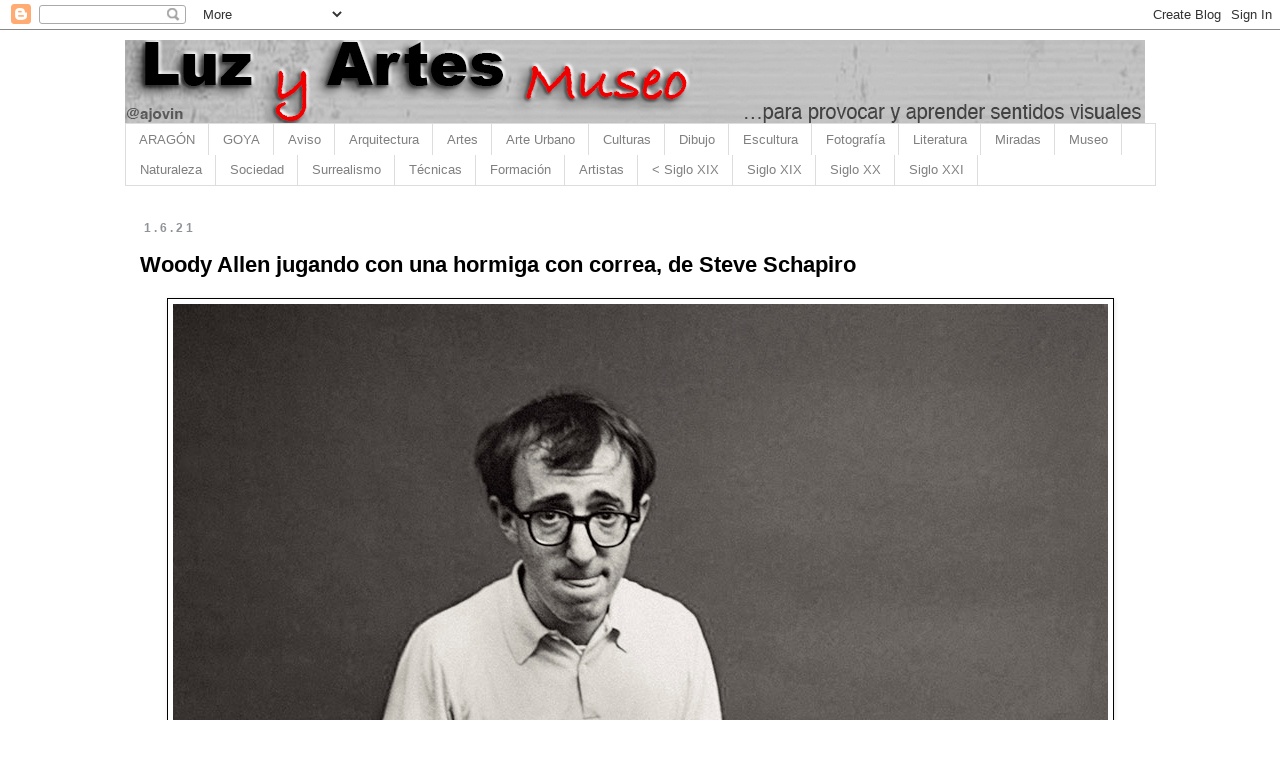

--- FILE ---
content_type: text/html; charset=UTF-8
request_url: https://www.luzyartes.com/2021/06/woody-allen-jugando-con-una-hormiga-con.html
body_size: 23052
content:
<!DOCTYPE html>
<html class='v2' dir='ltr' lang='es'>
<head>
<link href='https://www.blogger.com/static/v1/widgets/335934321-css_bundle_v2.css' rel='stylesheet' type='text/css'/>
<meta content='width=1100' name='viewport'/>
<meta content='text/html; charset=UTF-8' http-equiv='Content-Type'/>
<meta content='blogger' name='generator'/>
<link href='https://www.luzyartes.com/favicon.ico' rel='icon' type='image/x-icon'/>
<link href='https://www.luzyartes.com/2021/06/woody-allen-jugando-con-una-hormiga-con.html' rel='canonical'/>
<link rel="alternate" type="application/atom+xml" title="Luz y artes - Atom" href="https://www.luzyartes.com/feeds/posts/default" />
<link rel="alternate" type="application/rss+xml" title="Luz y artes - RSS" href="https://www.luzyartes.com/feeds/posts/default?alt=rss" />
<link rel="service.post" type="application/atom+xml" title="Luz y artes - Atom" href="https://www.blogger.com/feeds/7108765808798062312/posts/default" />

<link rel="alternate" type="application/atom+xml" title="Luz y artes - Atom" href="https://www.luzyartes.com/feeds/3366745168066842638/comments/default" />
<!--Can't find substitution for tag [blog.ieCssRetrofitLinks]-->
<link href='https://blogger.googleusercontent.com/img/b/R29vZ2xl/AVvXsEg1oVca0bOxXsZLDnu80FLIFGd9Jnxk12Y5kXbdKxkHXEe_P430AfH1_9q3WMHZhSuxGeUqr6Gbu4PAOzgYCgR8iwi8NeBX6U-oorx5uHQlzzkXSLrRbKAnRsc_xMs-v3FNrPajYipv4SA/s16000/woody+allen+llevando+una+hormiga.jpg' rel='image_src'/>
<meta content='https://www.luzyartes.com/2021/06/woody-allen-jugando-con-una-hormiga-con.html' property='og:url'/>
<meta content='Woody Allen jugando con una hormiga con correa, de Steve Schapiro' property='og:title'/>
<meta content='Un pequeño museo de obras de Arte. Goya, arte religioso, arte moderno, arte contemporáneo, abstracción, formación artística' property='og:description'/>
<meta content='https://blogger.googleusercontent.com/img/b/R29vZ2xl/AVvXsEg1oVca0bOxXsZLDnu80FLIFGd9Jnxk12Y5kXbdKxkHXEe_P430AfH1_9q3WMHZhSuxGeUqr6Gbu4PAOzgYCgR8iwi8NeBX6U-oorx5uHQlzzkXSLrRbKAnRsc_xMs-v3FNrPajYipv4SA/w1200-h630-p-k-no-nu/woody+allen+llevando+una+hormiga.jpg' property='og:image'/>
<title>Luz y artes: Woody Allen jugando con una hormiga con correa, de Steve Schapiro</title>
<style id='page-skin-1' type='text/css'><!--
/*
-----------------------------------------------
Blogger Template Style
Name:     Simple
Designer: Blogger
URL:      www.blogger.com
----------------------------------------------- */
/* Content
----------------------------------------------- */
body {
font: normal normal 15px Verdana, Geneva, sans-serif;
color: #000000;
background: #ffffff none repeat scroll top left;
padding: 0 0 0 0;
}
html body .region-inner {
min-width: 0;
max-width: 100%;
width: auto;
}
h2 {
font-size: 22px;
}
a:link {
text-decoration:none;
color: #d50f00;
}
a:visited {
text-decoration:none;
color: #F57C00;
}
a:hover {
text-decoration:underline;
color: #D52C1F;
}
.body-fauxcolumn-outer .fauxcolumn-inner {
background: transparent none repeat scroll top left;
_background-image: none;
}
.body-fauxcolumn-outer .cap-top {
position: absolute;
z-index: 1;
height: 400px;
width: 100%;
}
.body-fauxcolumn-outer .cap-top .cap-left {
width: 100%;
background: transparent none repeat-x scroll top left;
_background-image: none;
}
.content-outer {
-moz-box-shadow: 0 0 0 rgba(0, 0, 0, .15);
-webkit-box-shadow: 0 0 0 rgba(0, 0, 0, .15);
-goog-ms-box-shadow: 0 0 0 #333333;
box-shadow: 0 0 0 rgba(0, 0, 0, .15);
margin-bottom: 1px;
}
.content-inner {
padding: 10px 40px;
}
.content-inner {
background-color: #ffffff;
}
/* Header
----------------------------------------------- */
.header-outer {
background: transparent none repeat-x scroll 0 -400px;
_background-image: none;
}
.Header h1 {
font: italic normal 40px Verdana, Geneva, sans-serif;
color: #000000;
text-shadow: 0 0 0 rgba(0, 0, 0, .2);
}
.Header h1 a {
color: #000000;
}
.Header .description {
font-size: 18px;
color: #000000;
}
.header-inner .Header .titlewrapper {
padding: 22px 0;
}
.header-inner .Header .descriptionwrapper {
padding: 0 0;
}
/* Tabs
----------------------------------------------- */
.tabs-inner .section:first-child {
border-top: 0 solid #dddddd;
}
.tabs-inner .section:first-child ul {
margin-top: -1px;
border-top: 1px solid #dddddd;
border-left: 1px solid #dddddd;
border-right: 1px solid #dddddd;
}
.tabs-inner .widget ul {
background: #ffffff none repeat-x scroll 0 -800px;
_background-image: none;
border-bottom: 1px solid #dddddd;
margin-top: 0;
margin-left: -30px;
margin-right: -30px;
}
.tabs-inner .widget li a {
display: inline-block;
padding: .6em 1em;
font: normal normal 13px Verdana, Geneva, sans-serif;
color: #808080;
border-left: 1px solid #ffffff;
border-right: 1px solid #dddddd;
}
.tabs-inner .widget li:first-child a {
border-left: none;
}
.tabs-inner .widget li.selected a, .tabs-inner .widget li a:hover {
color: #D52C1F;
background-color: transparent;
text-decoration: none;
}
/* Columns
----------------------------------------------- */
.main-outer {
border-top: 0 solid transparent;
}
.fauxcolumn-left-outer .fauxcolumn-inner {
border-right: 1px solid transparent;
}
.fauxcolumn-right-outer .fauxcolumn-inner {
border-left: 1px solid transparent;
}
/* Headings
----------------------------------------------- */
div.widget > h2,
div.widget h2.title {
margin: 0 0 1em 0;
font: normal bold 11px 'Trebuchet MS',Trebuchet,Verdana,sans-serif;
color: #000000;
}
/* Widgets
----------------------------------------------- */
.widget .zippy {
color: #999999;
text-shadow: 2px 2px 1px rgba(0, 0, 0, .1);
}
.widget .popular-posts ul {
list-style: none;
}
/* Posts
----------------------------------------------- */
h2.date-header {
font: normal bold 12px Verdana, Geneva, sans-serif;
}
.date-header span {
background-color: #ffffff;
color: #909498;
padding: 0.4em;
letter-spacing: 3px;
margin: inherit;
}
.main-inner {
padding-top: 35px;
padding-bottom: 65px;
}
.main-inner .column-center-inner {
padding: 0 0;
}
.main-inner .column-center-inner .section {
margin: 0 1em;
}
.post {
margin: 0 0 45px 0;
}
h3.post-title, .comments h4 {
font: normal bold 22px Verdana, Geneva, sans-serif;
margin: .75em 0 0;
}
.post-body {
font-size: 110%;
line-height: 1.4;
position: relative;
}
.post-body img, .post-body .tr-caption-container, .Profile img, .Image img,
.BlogList .item-thumbnail img {
padding: 2px;
background: #ffffff;
border: 1px solid #000000;
-moz-box-shadow: 1px 1px 5px rgba(0, 0, 0, .1);
-webkit-box-shadow: 1px 1px 5px rgba(0, 0, 0, .1);
box-shadow: 1px 1px 5px rgba(0, 0, 0, .1);
}
.post-body img, .post-body .tr-caption-container {
padding: 5px;
}
.post-body .tr-caption-container {
color: #000000;
}
.post-body .tr-caption-container img {
padding: 0;
background: transparent;
border: none;
-moz-box-shadow: 0 0 0 rgba(0, 0, 0, .1);
-webkit-box-shadow: 0 0 0 rgba(0, 0, 0, .1);
box-shadow: 0 0 0 rgba(0, 0, 0, .1);
}
.post-header {
margin: 0 0 1.5em;
line-height: 1.6;
font-size: 90%;
}
.post-footer {
margin: 20px -2px 0;
padding: 5px 10px;
color: #909498;
background-color: #ffffff;
border-bottom: 1px solid #000000;
line-height: 1.6;
font-size: 90%;
}
#comments .comment-author {
padding-top: 1.5em;
border-top: 1px solid transparent;
background-position: 0 1.5em;
}
#comments .comment-author:first-child {
padding-top: 0;
border-top: none;
}
.avatar-image-container {
margin: .2em 0 0;
}
#comments .avatar-image-container img {
border: 1px solid #000000;
}
/* Comments
----------------------------------------------- */
.comments .comments-content .icon.blog-author {
background-repeat: no-repeat;
background-image: url([data-uri]);
}
.comments .comments-content .loadmore a {
border-top: 1px solid #999999;
border-bottom: 1px solid #999999;
}
.comments .comment-thread.inline-thread {
background-color: #ffffff;
}
.comments .continue {
border-top: 2px solid #999999;
}
/* Accents
---------------------------------------------- */
.section-columns td.columns-cell {
border-left: 1px solid transparent;
}
.blog-pager {
background: transparent url(https://www.blogblog.com/1kt/simple/paging_dot.png) repeat-x scroll top center;
}
.blog-pager-older-link, .home-link,
.blog-pager-newer-link {
background-color: #ffffff;
padding: 5px;
}
.footer-outer {
border-top: 1px dashed #bbbbbb;
}
/* Mobile
----------------------------------------------- */
body.mobile  {
background-size: auto;
}
.mobile .body-fauxcolumn-outer {
background: transparent none repeat scroll top left;
}
.mobile .body-fauxcolumn-outer .cap-top {
background-size: 100% auto;
}
.mobile .content-outer {
-webkit-box-shadow: 0 0 3px rgba(0, 0, 0, .15);
box-shadow: 0 0 3px rgba(0, 0, 0, .15);
}
.mobile .tabs-inner .widget ul {
margin-left: 0;
margin-right: 0;
}
.mobile .post {
margin: 0;
}
.mobile .main-inner .column-center-inner .section {
margin: 0;
}
.mobile .date-header span {
padding: 0.1em 10px;
margin: 0 -10px;
}
.mobile h3.post-title {
margin: 0;
}
.mobile .blog-pager {
background: transparent none no-repeat scroll top center;
}
.mobile .footer-outer {
border-top: none;
}
.mobile .main-inner, .mobile .footer-inner {
background-color: #ffffff;
}
.mobile-index-contents {
color: #000000;
}
.mobile-link-button {
background-color: #d50f00;
}
.mobile-link-button a:link, .mobile-link-button a:visited {
color: #ffffff;
}
.mobile .tabs-inner .section:first-child {
border-top: none;
}
.mobile .tabs-inner .PageList .widget-content {
background-color: transparent;
color: #D52C1F;
border-top: 1px solid #dddddd;
border-bottom: 1px solid #dddddd;
}
.mobile .tabs-inner .PageList .widget-content .pagelist-arrow {
border-left: 1px solid #dddddd;
}

--></style>
<style id='template-skin-1' type='text/css'><!--
body {
min-width: 1111px;
}
.content-outer, .content-fauxcolumn-outer, .region-inner {
min-width: 1111px;
max-width: 1111px;
_width: 1111px;
}
.main-inner .columns {
padding-left: 0px;
padding-right: 0px;
}
.main-inner .fauxcolumn-center-outer {
left: 0px;
right: 0px;
/* IE6 does not respect left and right together */
_width: expression(this.parentNode.offsetWidth -
parseInt("0px") -
parseInt("0px") + 'px');
}
.main-inner .fauxcolumn-left-outer {
width: 0px;
}
.main-inner .fauxcolumn-right-outer {
width: 0px;
}
.main-inner .column-left-outer {
width: 0px;
right: 100%;
margin-left: -0px;
}
.main-inner .column-right-outer {
width: 0px;
margin-right: -0px;
}
#layout {
min-width: 0;
}
#layout .content-outer {
min-width: 0;
width: 800px;
}
#layout .region-inner {
min-width: 0;
width: auto;
}
body#layout div.add_widget {
padding: 8px;
}
body#layout div.add_widget a {
margin-left: 32px;
}
--></style>
<link href='https://www.blogger.com/dyn-css/authorization.css?targetBlogID=7108765808798062312&amp;zx=036f3919-07c7-43b7-b197-c7e7cfc5161d' media='none' onload='if(media!=&#39;all&#39;)media=&#39;all&#39;' rel='stylesheet'/><noscript><link href='https://www.blogger.com/dyn-css/authorization.css?targetBlogID=7108765808798062312&amp;zx=036f3919-07c7-43b7-b197-c7e7cfc5161d' rel='stylesheet'/></noscript>
<meta name='google-adsense-platform-account' content='ca-host-pub-1556223355139109'/>
<meta name='google-adsense-platform-domain' content='blogspot.com'/>

</head>
<body class='loading variant-simplysimple'>
<div class='navbar section' id='navbar' name='Barra de navegación'><div class='widget Navbar' data-version='1' id='Navbar1'><script type="text/javascript">
    function setAttributeOnload(object, attribute, val) {
      if(window.addEventListener) {
        window.addEventListener('load',
          function(){ object[attribute] = val; }, false);
      } else {
        window.attachEvent('onload', function(){ object[attribute] = val; });
      }
    }
  </script>
<div id="navbar-iframe-container"></div>
<script type="text/javascript" src="https://apis.google.com/js/platform.js"></script>
<script type="text/javascript">
      gapi.load("gapi.iframes:gapi.iframes.style.bubble", function() {
        if (gapi.iframes && gapi.iframes.getContext) {
          gapi.iframes.getContext().openChild({
              url: 'https://www.blogger.com/navbar/7108765808798062312?po\x3d3366745168066842638\x26origin\x3dhttps://www.luzyartes.com',
              where: document.getElementById("navbar-iframe-container"),
              id: "navbar-iframe"
          });
        }
      });
    </script><script type="text/javascript">
(function() {
var script = document.createElement('script');
script.type = 'text/javascript';
script.src = '//pagead2.googlesyndication.com/pagead/js/google_top_exp.js';
var head = document.getElementsByTagName('head')[0];
if (head) {
head.appendChild(script);
}})();
</script>
</div></div>
<div class='body-fauxcolumns'>
<div class='fauxcolumn-outer body-fauxcolumn-outer'>
<div class='cap-top'>
<div class='cap-left'></div>
<div class='cap-right'></div>
</div>
<div class='fauxborder-left'>
<div class='fauxborder-right'></div>
<div class='fauxcolumn-inner'>
</div>
</div>
<div class='cap-bottom'>
<div class='cap-left'></div>
<div class='cap-right'></div>
</div>
</div>
</div>
<div class='content'>
<div class='content-fauxcolumns'>
<div class='fauxcolumn-outer content-fauxcolumn-outer'>
<div class='cap-top'>
<div class='cap-left'></div>
<div class='cap-right'></div>
</div>
<div class='fauxborder-left'>
<div class='fauxborder-right'></div>
<div class='fauxcolumn-inner'>
</div>
</div>
<div class='cap-bottom'>
<div class='cap-left'></div>
<div class='cap-right'></div>
</div>
</div>
</div>
<div class='content-outer'>
<div class='content-cap-top cap-top'>
<div class='cap-left'></div>
<div class='cap-right'></div>
</div>
<div class='fauxborder-left content-fauxborder-left'>
<div class='fauxborder-right content-fauxborder-right'></div>
<div class='content-inner'>
<header>
<div class='header-outer'>
<div class='header-cap-top cap-top'>
<div class='cap-left'></div>
<div class='cap-right'></div>
</div>
<div class='fauxborder-left header-fauxborder-left'>
<div class='fauxborder-right header-fauxborder-right'></div>
<div class='region-inner header-inner'>
<div class='header section' id='header' name='Cabecera'><div class='widget Header' data-version='1' id='Header1'>
<div id='header-inner'>
<a href='https://www.luzyartes.com/' style='display: block'>
<img alt='Luz y artes' height='84px; ' id='Header1_headerimg' src='https://blogger.googleusercontent.com/img/a/AVvXsEiXAdXOgKnDT53o9tlIn6ImsW3pG3tas8Ar2tzJ7O5qfn8BVwloB4lhW_V7V99NQL7mP_lXPCw_NYtGUidUOslJ9Q9VaVxdA7jvpC8B77Ivqf2KnyHqUcP64PZN86APQZrOyU4qumUCMo31Ac68-4r8N0f__El4wLmyM8gNE3-H9kniAGy5oVweIotKnE0=s1020' style='display: block' width='1020px; '/>
</a>
</div>
</div></div>
</div>
</div>
<div class='header-cap-bottom cap-bottom'>
<div class='cap-left'></div>
<div class='cap-right'></div>
</div>
</div>
</header>
<div class='tabs-outer'>
<div class='tabs-cap-top cap-top'>
<div class='cap-left'></div>
<div class='cap-right'></div>
</div>
<div class='fauxborder-left tabs-fauxborder-left'>
<div class='fauxborder-right tabs-fauxborder-right'></div>
<div class='region-inner tabs-inner'>
<div class='tabs section' id='crosscol' name='Multicolumnas'><div class='widget PageList' data-version='1' id='PageList1'>
<h2>Páginas</h2>
<div class='widget-content'>
<ul>
<li>
<a href='https://www.luzyartes.com/search/label/Aragón'>ARAGÓN</a>
</li>
<li>
<a href='https://www.luzyartes.com/search?q=Goya'>GOYA</a>
</li>
<li>
<a href='https://www.luzyartes.com/p/aviso.html'>Aviso</a>
</li>
<li>
<a href='https://www.luzyartes.com/search/label/Arquitectura'>Arquitectura</a>
</li>
<li>
<a href='http://www.luzyartes.com/search/label/Arte'>Artes</a>
</li>
<li>
<a href='http://www.luzyartes.com/search/label/Urbanismo'>Arte Urbano</a>
</li>
<li>
<a href='http://www.luzyartes.com/search/label/Culturas'>Culturas</a>
</li>
<li>
<a href='http://www.luzyartes.com/search/label/Dibujo'>Dibujo</a>
</li>
<li>
<a href='http://www.luzyartes.com/search/label/Escultura'>Escultura</a>
</li>
<li>
<a href='https://www.luzyartes.com/search/label/Fotograf%C3%ADa'>Fotografía</a>
</li>
<li>
<a href='https://www.luzyartes.com/search/label/Literatura'>Literatura</a>
</li>
<li>
<a href='https://www.luzyartes.com/search/label/Mirada'>Miradas</a>
</li>
<li>
<a href='http://www.luzyartes.com/search/label/Museo'>Museo</a>
</li>
<li>
<a href='http://www.luzyartes.com/search/label/Naturaleza'>Naturaleza</a>
</li>
<li>
<a href='http://www.luzyartes.com/search/label/Sociedad'>Sociedad</a>
</li>
<li>
<a href='http://www.luzyartes.com/search/label/Surrealismo'>Surrealismo</a>
</li>
<li>
<a href='https://www.luzyartes.com/search/label/Técnicas'>Técnicas</a>
</li>
<li>
<a href='https://www.luzyartes.com/search/label/Formación'>Formación</a>
</li>
<li>
<a href='https://www.luzyartes.com/search/label/Artistas'>Artistas</a>
</li>
<li>
<a href='https://www.luzyartes.com/search/label/Siglo%20%3C%20XIX'>< Siglo XIX</a>
</li>
<li>
<a href='https://www.luzyartes.com/search/label/Siglo%20XIX'>Siglo XIX</a>
</li>
<li>
<a href='https://www.luzyartes.com/search/label/Siglo%20XX'>Siglo XX</a>
</li>
<li>
<a href='https://www.luzyartes.com/search/label/Siglo%20XXI'>Siglo XXI</a>
</li>
</ul>
<div class='clear'></div>
</div>
</div></div>
<div class='tabs no-items section' id='crosscol-overflow' name='Cross-Column 2'></div>
</div>
</div>
<div class='tabs-cap-bottom cap-bottom'>
<div class='cap-left'></div>
<div class='cap-right'></div>
</div>
</div>
<div class='main-outer'>
<div class='main-cap-top cap-top'>
<div class='cap-left'></div>
<div class='cap-right'></div>
</div>
<div class='fauxborder-left main-fauxborder-left'>
<div class='fauxborder-right main-fauxborder-right'></div>
<div class='region-inner main-inner'>
<div class='columns fauxcolumns'>
<div class='fauxcolumn-outer fauxcolumn-center-outer'>
<div class='cap-top'>
<div class='cap-left'></div>
<div class='cap-right'></div>
</div>
<div class='fauxborder-left'>
<div class='fauxborder-right'></div>
<div class='fauxcolumn-inner'>
</div>
</div>
<div class='cap-bottom'>
<div class='cap-left'></div>
<div class='cap-right'></div>
</div>
</div>
<div class='fauxcolumn-outer fauxcolumn-left-outer'>
<div class='cap-top'>
<div class='cap-left'></div>
<div class='cap-right'></div>
</div>
<div class='fauxborder-left'>
<div class='fauxborder-right'></div>
<div class='fauxcolumn-inner'>
</div>
</div>
<div class='cap-bottom'>
<div class='cap-left'></div>
<div class='cap-right'></div>
</div>
</div>
<div class='fauxcolumn-outer fauxcolumn-right-outer'>
<div class='cap-top'>
<div class='cap-left'></div>
<div class='cap-right'></div>
</div>
<div class='fauxborder-left'>
<div class='fauxborder-right'></div>
<div class='fauxcolumn-inner'>
</div>
</div>
<div class='cap-bottom'>
<div class='cap-left'></div>
<div class='cap-right'></div>
</div>
</div>
<!-- corrects IE6 width calculation -->
<div class='columns-inner'>
<div class='column-center-outer'>
<div class='column-center-inner'>
<div class='main section' id='main' name='Principal'><div class='widget Blog' data-version='1' id='Blog1'>
<div class='blog-posts hfeed'>

          <div class="date-outer">
        
<h2 class='date-header'><span>1.6.21</span></h2>

          <div class="date-posts">
        
<div class='post-outer'>
<div class='post hentry uncustomized-post-template' itemprop='blogPost' itemscope='itemscope' itemtype='http://schema.org/BlogPosting'>
<meta content='https://blogger.googleusercontent.com/img/b/R29vZ2xl/AVvXsEg1oVca0bOxXsZLDnu80FLIFGd9Jnxk12Y5kXbdKxkHXEe_P430AfH1_9q3WMHZhSuxGeUqr6Gbu4PAOzgYCgR8iwi8NeBX6U-oorx5uHQlzzkXSLrRbKAnRsc_xMs-v3FNrPajYipv4SA/s16000/woody+allen+llevando+una+hormiga.jpg' itemprop='image_url'/>
<meta content='7108765808798062312' itemprop='blogId'/>
<meta content='3366745168066842638' itemprop='postId'/>
<a name='3366745168066842638'></a>
<h3 class='post-title entry-title' itemprop='name'>
Woody Allen jugando con una hormiga con correa, de Steve Schapiro
</h3>
<div class='post-header'>
<div class='post-header-line-1'></div>
</div>
<div class='post-body entry-content' id='post-body-3366745168066842638' itemprop='description articleBody'>
<p><span style="font-family: verdana; font-size: large;"></span></p><div class="separator" style="clear: both; text-align: center;"><span style="font-family: verdana; font-size: large;"><a href="https://blogger.googleusercontent.com/img/b/R29vZ2xl/AVvXsEg1oVca0bOxXsZLDnu80FLIFGd9Jnxk12Y5kXbdKxkHXEe_P430AfH1_9q3WMHZhSuxGeUqr6Gbu4PAOzgYCgR8iwi8NeBX6U-oorx5uHQlzzkXSLrRbKAnRsc_xMs-v3FNrPajYipv4SA/s1376/woody+allen+llevando+una+hormiga.jpg" imageanchor="1" style="margin-left: 1em; margin-right: 1em;"><img border="0" data-original-height="1376" data-original-width="935" loading="lazy" src="https://blogger.googleusercontent.com/img/b/R29vZ2xl/AVvXsEg1oVca0bOxXsZLDnu80FLIFGd9Jnxk12Y5kXbdKxkHXEe_P430AfH1_9q3WMHZhSuxGeUqr6Gbu4PAOzgYCgR8iwi8NeBX6U-oorx5uHQlzzkXSLrRbKAnRsc_xMs-v3FNrPajYipv4SA/s16000/woody+allen+llevando+una+hormiga.jpg" /></a></span></div><span style="font-family: verdana; font-size: large;"><br />El <b>fotógrafo Steve Schapiro de New York</b> es uno de los más reconocidos fotógrafos americanos por haber trabajado sobre todo con su sociedad más conocida y reconocida en un trabajo documental muy pegado al Séptimo Arte del que muchas veces bebe. Incansable trabajador de la fotografía no ha trabajdo solo en su estudio, sino que se acostumbraba a patear los escenarios, las calles, los espacios en donde esa sociedad americana cercana al cine se reunía o simplemente se relacionaba y vivía.</span><p></p><p><span style="font-family: verdana; font-size: large;">En esta imagen del año 1962 podemos ver a <b>un joven Woody Allen</b> jugando con todos nosotros al simular que lleva: <b>"Hormiga con correa"</b>.</span></p><p><span style="font-family: verdana; font-size: large;">Sus mejores años de un trabajo fotográfico que hoy sería casi imposible se dió en los años 60, cuando era mucho más accesible todo el personal del cine o de la vida social o política en New York, que la inmensa mayoría de las ocasiones se movían sis guardaespaldas, lo que facilitaba el contacto y la fotografía.&nbsp;</span></p><p><span style="font-family: verdana; font-size: large;">Siempre trabajaba desde la paciencia, desde la calma, esperando el mejor momento, y sabiendo que si su presencia molestaba o influía, las fotografías no serían válidas.</span></p><p><span style="font-family: verdana; font-size: large;">Uno de los ejemplos de la importancia del disparo del fotógrafo y de la selección que él hace del momento se puede explicar muy fácilmente con una fotografía que le hizo el <b>fotógrafo Alfred Eisenstadt</b> en el año 1933 a <b>Joseph Goebbels</b> que ya entonces era el <b>Ministro de Propaganda de Hitler</b>.&nbsp;</span></p><p><span style="font-family: verdana; font-size: large;">Disparó varias veces al político nazi que ya empezaba a preocupar a los americanos. En una ellas se veía a Goebbels muy sonriente saludando a un buen amigo. En otra se le contemplaba rígido, serio, duro en su postura. La primera nunca se publicó en las revistas de la época. Se decidió que lo que había que mostrar era al Goebbels serio y duro.</span></p>
<div style='clear: both;'></div>
</div>
<div class='post-footer'>
<div class='post-footer-line post-footer-line-1'>
<span class='post-author vcard'>
</span>
<span class='post-timestamp'>
</span>
<span class='post-comment-link'>
</span>
<span class='post-icons'>
</span>
<div class='post-share-buttons goog-inline-block'>
<a class='goog-inline-block share-button sb-email' href='https://www.blogger.com/share-post.g?blogID=7108765808798062312&postID=3366745168066842638&target=email' target='_blank' title='Enviar por correo electrónico'><span class='share-button-link-text'>Enviar por correo electrónico</span></a><a class='goog-inline-block share-button sb-blog' href='https://www.blogger.com/share-post.g?blogID=7108765808798062312&postID=3366745168066842638&target=blog' onclick='window.open(this.href, "_blank", "height=270,width=475"); return false;' target='_blank' title='Escribe un blog'><span class='share-button-link-text'>Escribe un blog</span></a><a class='goog-inline-block share-button sb-twitter' href='https://www.blogger.com/share-post.g?blogID=7108765808798062312&postID=3366745168066842638&target=twitter' target='_blank' title='Compartir en X'><span class='share-button-link-text'>Compartir en X</span></a><a class='goog-inline-block share-button sb-facebook' href='https://www.blogger.com/share-post.g?blogID=7108765808798062312&postID=3366745168066842638&target=facebook' onclick='window.open(this.href, "_blank", "height=430,width=640"); return false;' target='_blank' title='Compartir con Facebook'><span class='share-button-link-text'>Compartir con Facebook</span></a><a class='goog-inline-block share-button sb-pinterest' href='https://www.blogger.com/share-post.g?blogID=7108765808798062312&postID=3366745168066842638&target=pinterest' target='_blank' title='Compartir en Pinterest'><span class='share-button-link-text'>Compartir en Pinterest</span></a>
</div>
</div>
<div class='post-footer-line post-footer-line-2'>
<span class='post-labels'>
Temas Tratados:
<a href='https://www.luzyartes.com/search/label/Arte' rel='tag'>Arte</a>,
<a href='https://www.luzyartes.com/search/label/Formaci%C3%B3n' rel='tag'>Formación</a>,
<a href='https://www.luzyartes.com/search/label/Fotograf%C3%ADa' rel='tag'>Fotografía</a>,
<a href='https://www.luzyartes.com/search/label/Mirada' rel='tag'>Mirada</a>,
<a href='https://www.luzyartes.com/search/label/Sociedad' rel='tag'>Sociedad</a>
</span>
</div>
<div class='post-footer-line post-footer-line-3'>
<span class='post-location'>
</span>
</div>
</div>
</div>
<div class='comments' id='comments'>
<a name='comments'></a>
</div>
</div>

        </div></div>
      
</div>
<div class='blog-pager' id='blog-pager'>
<span id='blog-pager-newer-link'>
<a class='blog-pager-newer-link' href='https://www.luzyartes.com/2021/06/benjamin-palencia-y-un-cubismo-casi-de.html' id='Blog1_blog-pager-newer-link' title='Entrada más reciente'>Entrada más reciente</a>
</span>
<span id='blog-pager-older-link'>
<a class='blog-pager-older-link' href='https://www.luzyartes.com/2021/06/perfomance-del-artista-chino-cang-xin.html' id='Blog1_blog-pager-older-link' title='Entrada antigua'>Entrada antigua</a>
</span>
<a class='home-link' href='https://www.luzyartes.com/'>Inicio</a>
</div>
<div class='clear'></div>
<div class='post-feeds'>
</div>
</div></div>
</div>
</div>
<div class='column-left-outer'>
<div class='column-left-inner'>
<aside>
</aside>
</div>
</div>
<div class='column-right-outer'>
<div class='column-right-inner'>
<aside>
</aside>
</div>
</div>
</div>
<div style='clear: both'></div>
<!-- columns -->
</div>
<!-- main -->
</div>
</div>
<div class='main-cap-bottom cap-bottom'>
<div class='cap-left'></div>
<div class='cap-right'></div>
</div>
</div>
<footer>
<div class='footer-outer'>
<div class='footer-cap-top cap-top'>
<div class='cap-left'></div>
<div class='cap-right'></div>
</div>
<div class='fauxborder-left footer-fauxborder-left'>
<div class='fauxborder-right footer-fauxborder-right'></div>
<div class='region-inner footer-inner'>
<div class='foot section' id='footer-1'><div class='widget Image' data-version='1' id='Image1'>
<h2>Goya</h2>
<div class='widget-content'>
<a href='https://www.luzyartes.com/search?q=Goya'>
<img alt='Goya' height='122' id='Image1_img' src='https://blogger.googleusercontent.com/img/a/AVvXsEhu4AjU9jZ4_FW-8GeOunpNuslT_Jx9TGt-Rq42BupQYzJpU56wQQYz-Px9AXunsIv2bu4sE7-03xM1zdekO6eZZXFlyuF0BPdrsSqH5BaHGbxNugENxItN-qWsQ1rRdCFnWfJRp9YB7dR04s7dlkiK9z_cswGgqFzrOQQBlpKMTIgm5CJh8siwojFeKdc=s970' width='970'/>
</a>
<br/>
</div>
<div class='clear'></div>
</div></div>
<table border='0' cellpadding='0' cellspacing='0' class='section-columns columns-3'>
<tbody>
<tr>
<td class='first columns-cell'>
<div class='foot section' id='footer-2-1'><div class='widget PopularPosts' data-version='1' id='PopularPosts2'>
<h2>Entradas populares</h2>
<div class='widget-content popular-posts'>
<ul>
<li>
<div class='item-content'>
<div class='item-thumbnail'>
<a href='https://www.luzyartes.com/2009/06/pintar-acrilico-sobre-madera-consejos.html' target='_blank'>
<img alt='' border='0' src='https://blogger.googleusercontent.com/img/b/R29vZ2xl/AVvXsEhhO5QMdJRDPv8oWZNlFZVdm5gU9BYED2htXihnAEZxkPxmZwe-HlwK87fyY_Vt4XRDfcIVXLyG9Rki4Aq9G7SvohGKkomLGSNkMCC4cbIvLjYpA3yHruVVsiJBpXmR3lsVXeGVpf1sRbE/w72-h72-p-k-no-nu/0004492.jpg'/>
</a>
</div>
<div class='item-title'><a href='https://www.luzyartes.com/2009/06/pintar-acrilico-sobre-madera-consejos.html'>Pintar acrílico sobre madera. Consejos sobre la madera como soporte del acrílico</a></div>
<div class='item-snippet'> El acrílico como medio o pintura, no es ni mucho menos lo mismo que el óleo en cuanto a técnica, y hay que aprender y sobre todo practicar....</div>
</div>
<div style='clear: both;'></div>
</li>
<li>
<div class='item-content'>
<div class='item-thumbnail'>
<a href='https://www.luzyartes.com/2010/06/capilla-sixtina-en-alta-resolucion.html' target='_blank'>
<img alt='' border='0' src='https://blogger.googleusercontent.com/img/b/R29vZ2xl/AVvXsEjOU_z8hGkbYLRAOfyQbhg2mf6gmeJSCTQJQs3x3mokmXu1dNtV7BsM6Ms0916bvUWauJgsm7D7vXTz59ol8tSKzFu29t9ZtLjQHyUr3CNwv4uGFkmG4-eKutoh_voFwmilAdLSd2WWuJc/w72-h72-p-k-no-nu/capilla+sixtina2.jpg'/>
</a>
</div>
<div class='item-title'><a href='https://www.luzyartes.com/2010/06/capilla-sixtina-en-alta-resolucion.html'>Imágenes de la Capilla Sixtina en alta resolución</a></div>
<div class='item-snippet'>      Es complicado ver la Capilla Sixtina en el Vaticano , pero es una obra de arte única que no debe dejar de visitar siempre que se va a ...</div>
</div>
<div style='clear: both;'></div>
</li>
<li>
<div class='item-content'>
<div class='item-thumbnail'>
<a href='https://www.luzyartes.com/2012/09/maria-jose-cristerna-la-mujer-lienzo-o.html' target='_blank'>
<img alt='' border='0' src='https://blogger.googleusercontent.com/img/b/R29vZ2xl/AVvXsEg3Xcpj3QhMx-1rhjXjRsZiyLlW0Mp3gzxNSUOnwaV8niHTWQNaNaphkI12V6LQQTjZ0h_EVIKnxWCnnKwbzYsjtXUehdv_DDEZX4T7VsC3lXmkhmsw5xKpYB-F2WUMXdU25wleTO-sYVt6EqyQY04Zh7xjAr4KyJ_77GPKenb-LBGNsQM9nSykYcrq/w72-h72-p-k-no-nu/mujer%20vampiro.jpg'/>
</a>
</div>
<div class='item-title'><a href='https://www.luzyartes.com/2012/09/maria-jose-cristerna-la-mujer-lienzo-o.html'>María José Cristerna, la mujer lienzo o la mujer vampiro</a></div>
<div class='item-snippet'>No sabríamos decir si la mexicana María José Cristerna , más conocida como la Mujer Vampiro, récord Guinness  por ser la mujer con más cambi...</div>
</div>
<div style='clear: both;'></div>
</li>
<li>
<div class='item-content'>
<div class='item-thumbnail'>
<a href='https://www.luzyartes.com/2021/02/guia-composicion-artistica-basica.html' target='_blank'>
<img alt='' border='0' src='https://blogger.googleusercontent.com/img/b/R29vZ2xl/AVvXsEhESvwQ0opXZkKqK6U7Jc_-B-pEyo3SKL48YiqlCLZ5vQvPV8o3TLR7ALVFsmy0SU9PBdYe54hhCFxh86EQPKXEHqmtkthFRR00NEIRlGe1D75mxQnwfTKOUzGBu6k9SiYV4-sWBvzAMoE/w72-h72-p-k-no-nu/gui%25CC%2581a+de+composicio%25CC%2581n+para+principiantes+.jpg'/>
</a>
</div>
<div class='item-title'><a href='https://www.luzyartes.com/2021/02/guia-composicion-artistica-basica.html'>Guía de Composición Artística básica para iniciarse en el Arte</a></div>
<div class='item-snippet'>El Arte no se construye &#8212;casi nunca&#8212; dejando que los elementos caigan sobre un plano y resulten bellos a la mirada tras caer o depositarse a...</div>
</div>
<div style='clear: both;'></div>
</li>
<li>
<div class='item-content'>
<div class='item-thumbnail'>
<a href='https://www.luzyartes.com/2019/03/joan-miro-y-sus-inicios-infantiles-en.html' target='_blank'>
<img alt='' border='0' src='https://blogger.googleusercontent.com/img/b/R29vZ2xl/AVvXsEgwb-yaYgHGgmtHnfukRRVESByRhRlNAWCRYWrD1pd-iw2vIVLZCdK0tkjW6zJzgfQ3Jnx6qo6AkiS2YHJR84UvhILntqhKn07yJKp5mHhNjMldMuRr6-bfMpBoNvcdKu1lHxelzUZyQaA/w72-h72-p-k-no-nu/sol+de+Miro%25CC%2581.jpg'/>
</a>
</div>
<div class='item-title'><a href='https://www.luzyartes.com/2019/03/joan-miro-y-sus-inicios-infantiles-en.html'>Joan Miró y sus inicios infantiles en pintura naif</a></div>
<div class='item-snippet'>  A veces creemos que los pintores abstractos , los que nos presentan obras que no reflejan realidades, simplemente es que no saben ni dibuj...</div>
</div>
<div style='clear: both;'></div>
</li>
<li>
<div class='item-content'>
<div class='item-thumbnail'>
<a href='https://www.luzyartes.com/2010/07/encantadora-maitena.html' target='_blank'>
<img alt='' border='0' src='https://blogger.googleusercontent.com/img/b/R29vZ2xl/AVvXsEgSiwIEBfPxliT7X4XyBUOkqxk4VxqCvjmi14Z9czJ81nO45C_dAq6vqpoZU_uj9BGjlGD4hCdns56sBgbaJKqm24cKNEaMrjLuJa7B0Mdk47qDc7kDF8lOmL6DXMB-zkZ0R_yHA0J39Gc/w72-h72-p-k-no-nu/maitena.jpg'/>
</a>
</div>
<div class='item-title'><a href='https://www.luzyartes.com/2010/07/encantadora-maitena.html'>Encantadora Maitena. Dime con quien sales y te diré quien eres</a></div>
<div class='item-snippet'>  El comic, la viñeta, las historias dibujadas, son literatura pura, es arte motivador y provocador, es arte plástico que envuelve.&#160;    Mait...</div>
</div>
<div style='clear: both;'></div>
</li>
<li>
<div class='item-content'>
<div class='item-thumbnail'>
<a href='https://www.luzyartes.com/2023/06/fernando-arrabal-nos-habla-del-caos.html' target='_blank'>
<img alt='' border='0' src='https://blogger.googleusercontent.com/img/b/R29vZ2xl/AVvXsEgRVMz_cE-gr9nL-9VG-mLRbrgferO4UDgHsqcqXzHS--8u7zODXzKBTz1yyduNped1J6xg89oIx4-XYFt5bjUIIAf80NMeGrd0C1FHcZrkgE0TV4AFnhgm-4MPUwSWzVOVBWt2OujZ4NvR0A-KQkPxHneQRarF3Bp4tg298toL0EftyVs2xNwoMBsS/w72-h72-p-k-no-nu/Fernando%20Arrabal%20LE%CC%81A%20CRESPI%20p.jpg'/>
</a>
</div>
<div class='item-title'><a href='https://www.luzyartes.com/2023/06/fernando-arrabal-nos-habla-del-caos.html'>Fernando Arrabal nos habla del caos</a></div>
<div class='item-snippet'>Fernando Arrabal  es mucho más que un artista singular, es uno de los últimos ejemplos del surrealismo artístico plural que quedan en el mun...</div>
</div>
<div style='clear: both;'></div>
</li>
<li>
<div class='item-content'>
<div class='item-thumbnail'>
<a href='https://www.luzyartes.com/2009/08/wall-e-una-maravillosa-experiencia-una.html' target='_blank'>
<img alt='' border='0' src='https://blogger.googleusercontent.com/img/b/R29vZ2xl/AVvXsEjkXVT27YPCLQnY-18IxUQfDiP-_Knzp3jeHIE_3ria4GdWujtxEZ1Mq8mPIkTyz9DxVq7dISyLpEvE3SM4LjiVmxSE4XEGAUfATRjyOPBJY2Oxbd71w1IdK7M2FLLYgi2Y2TxxceVqs2U/w72-h72-p-k-no-nu/Wall-E.jpg'/>
</a>
</div>
<div class='item-title'><a href='https://www.luzyartes.com/2009/08/wall-e-una-maravillosa-experiencia-una.html'>Wall-E, una maravillosa experiencia. Una película genial.</a></div>
<div class='item-snippet'> Tuve la suerte de ver el otro día la película Wall-E, en principio para niños y jóvenes, pero que nada más comenzar ya me indicó que yo est...</div>
</div>
<div style='clear: both;'></div>
</li>
<li>
<div class='item-content'>
<div class='item-thumbnail'>
<a href='https://www.luzyartes.com/2023/02/que-nos-queria-decir-joan-miro-en-sus.html' target='_blank'>
<img alt='' border='0' src='https://blogger.googleusercontent.com/img/b/R29vZ2xl/AVvXsEiqvCHu7XTTvN17cXoWBAt3l4BiQoxxiDVOHeOEWYs7Cu2vlOLQiK-eLWDMMJkum1xhLDhQnTh-348WAOMOwwwCq681CfgiARDYBrZLRk92Ms7BVztVF7bktOs4_nlCcjYxCIObRbBIa1HSsD2czy4npqGfdnGe0cgTuEzhZj0cnhU6UnYWkkW09UXQ/w72-h72-p-k-no-nu/miro%CC%81.jpg'/>
</a>
</div>
<div class='item-title'><a href='https://www.luzyartes.com/2023/02/que-nos-queria-decir-joan-miro-en-sus.html'>&#191;Qué nos quería decir Joan Miró en sus obras?</a></div>
<div class='item-snippet'>El artista Joan Miró fue un pintor, escultor y ceramista español que se destacó sobre todo en el movimiento surrealista. Su estilo artístico...</div>
</div>
<div style='clear: both;'></div>
</li>
<li>
<div class='item-content'>
<div class='item-thumbnail'>
<a href='https://www.luzyartes.com/2011/09/detalles-del-cuadro-la-torre-de-babel.html' target='_blank'>
<img alt='' border='0' src='https://blogger.googleusercontent.com/img/b/R29vZ2xl/AVvXsEi2t-njSNtKxFhR-2sItLPufrOFbjTqoaDb_JQ1GooYIBtLCiEBMSI8qiEKWPp7V8IQyTiGVaeMwTxhGMT-JfF9V7h7q1oRa3PAFdOey5VB7gEOwIr0CcKJfW3OK3j1DyyCdlUyf5-KKOI/w72-h72-p-k-no-nu/Pieter+Bruegel+the+Elder+-+The+Tower+Babel.jpg'/>
</a>
</div>
<div class='item-title'><a href='https://www.luzyartes.com/2011/09/detalles-del-cuadro-la-torre-de-babel.html'>Detalles del cuadro "La Torre de Babel" de Pieter Brueghel el Viejo</a></div>
<div class='item-snippet'>       El cuadro de &#8220;La Torre de Babel&#8221;  fue pintado por Pieter Brueghel el Viejo , (1525 - 1569) considerado como uno de los más grandes pi...</div>
</div>
<div style='clear: both;'></div>
</li>
</ul>
<div class='clear'></div>
</div>
</div><div class='widget HTML' data-version='1' id='HTML6'>
<h2 class='title'>Twitter</h2>
<div class='widget-content'>
<a href="https://twitter.com/ajovin" class="twitter-follow-button" data-show-count="false" data-lang="es">Seguir a @ajovin</a>
<script>!function(d,s,id){var js,fjs=d.getElementsByTagName(s)[0],p=/^http:/.test(d.location)?'http':'https';if(!d.getElementById(id)){js=d.createElement(s);js.id=id;js.src=p+'://platform.twitter.com/widgets.js';fjs.parentNode.insertBefore(js,fjs);}}(document, 'script', 'twitter-wjs');</script>
</div>
<div class='clear'></div>
</div></div>
</td>
<td class='columns-cell'>
<div class='foot section' id='footer-2-2'><div class='widget BlogArchive' data-version='1' id='BlogArchive1'>
<h2>Archivo del blog</h2>
<div class='widget-content'>
<div id='ArchiveList'>
<div id='BlogArchive1_ArchiveList'>
<ul class='hierarchy'>
<li class='archivedate collapsed'>
<a class='toggle' href='javascript:void(0)'>
<span class='zippy'>

        &#9658;&#160;
      
</span>
</a>
<a class='post-count-link' href='https://www.luzyartes.com/2026/'>
2026
</a>
<span class='post-count' dir='ltr'>(16)</span>
<ul class='hierarchy'>
<li class='archivedate collapsed'>
<a class='toggle' href='javascript:void(0)'>
<span class='zippy'>

        &#9658;&#160;
      
</span>
</a>
<a class='post-count-link' href='https://www.luzyartes.com/2026/01/'>
enero
</a>
<span class='post-count' dir='ltr'>(16)</span>
</li>
</ul>
</li>
</ul>
<ul class='hierarchy'>
<li class='archivedate collapsed'>
<a class='toggle' href='javascript:void(0)'>
<span class='zippy'>

        &#9658;&#160;
      
</span>
</a>
<a class='post-count-link' href='https://www.luzyartes.com/2025/'>
2025
</a>
<span class='post-count' dir='ltr'>(403)</span>
<ul class='hierarchy'>
<li class='archivedate collapsed'>
<a class='toggle' href='javascript:void(0)'>
<span class='zippy'>

        &#9658;&#160;
      
</span>
</a>
<a class='post-count-link' href='https://www.luzyartes.com/2025/12/'>
diciembre
</a>
<span class='post-count' dir='ltr'>(19)</span>
</li>
</ul>
<ul class='hierarchy'>
<li class='archivedate collapsed'>
<a class='toggle' href='javascript:void(0)'>
<span class='zippy'>

        &#9658;&#160;
      
</span>
</a>
<a class='post-count-link' href='https://www.luzyartes.com/2025/11/'>
noviembre
</a>
<span class='post-count' dir='ltr'>(9)</span>
</li>
</ul>
<ul class='hierarchy'>
<li class='archivedate collapsed'>
<a class='toggle' href='javascript:void(0)'>
<span class='zippy'>

        &#9658;&#160;
      
</span>
</a>
<a class='post-count-link' href='https://www.luzyartes.com/2025/10/'>
octubre
</a>
<span class='post-count' dir='ltr'>(30)</span>
</li>
</ul>
<ul class='hierarchy'>
<li class='archivedate collapsed'>
<a class='toggle' href='javascript:void(0)'>
<span class='zippy'>

        &#9658;&#160;
      
</span>
</a>
<a class='post-count-link' href='https://www.luzyartes.com/2025/09/'>
septiembre
</a>
<span class='post-count' dir='ltr'>(39)</span>
</li>
</ul>
<ul class='hierarchy'>
<li class='archivedate collapsed'>
<a class='toggle' href='javascript:void(0)'>
<span class='zippy'>

        &#9658;&#160;
      
</span>
</a>
<a class='post-count-link' href='https://www.luzyartes.com/2025/08/'>
agosto
</a>
<span class='post-count' dir='ltr'>(55)</span>
</li>
</ul>
<ul class='hierarchy'>
<li class='archivedate collapsed'>
<a class='toggle' href='javascript:void(0)'>
<span class='zippy'>

        &#9658;&#160;
      
</span>
</a>
<a class='post-count-link' href='https://www.luzyartes.com/2025/07/'>
julio
</a>
<span class='post-count' dir='ltr'>(28)</span>
</li>
</ul>
<ul class='hierarchy'>
<li class='archivedate collapsed'>
<a class='toggle' href='javascript:void(0)'>
<span class='zippy'>

        &#9658;&#160;
      
</span>
</a>
<a class='post-count-link' href='https://www.luzyartes.com/2025/06/'>
junio
</a>
<span class='post-count' dir='ltr'>(44)</span>
</li>
</ul>
<ul class='hierarchy'>
<li class='archivedate collapsed'>
<a class='toggle' href='javascript:void(0)'>
<span class='zippy'>

        &#9658;&#160;
      
</span>
</a>
<a class='post-count-link' href='https://www.luzyartes.com/2025/05/'>
mayo
</a>
<span class='post-count' dir='ltr'>(52)</span>
</li>
</ul>
<ul class='hierarchy'>
<li class='archivedate collapsed'>
<a class='toggle' href='javascript:void(0)'>
<span class='zippy'>

        &#9658;&#160;
      
</span>
</a>
<a class='post-count-link' href='https://www.luzyartes.com/2025/04/'>
abril
</a>
<span class='post-count' dir='ltr'>(32)</span>
</li>
</ul>
<ul class='hierarchy'>
<li class='archivedate collapsed'>
<a class='toggle' href='javascript:void(0)'>
<span class='zippy'>

        &#9658;&#160;
      
</span>
</a>
<a class='post-count-link' href='https://www.luzyartes.com/2025/03/'>
marzo
</a>
<span class='post-count' dir='ltr'>(35)</span>
</li>
</ul>
<ul class='hierarchy'>
<li class='archivedate collapsed'>
<a class='toggle' href='javascript:void(0)'>
<span class='zippy'>

        &#9658;&#160;
      
</span>
</a>
<a class='post-count-link' href='https://www.luzyartes.com/2025/02/'>
febrero
</a>
<span class='post-count' dir='ltr'>(35)</span>
</li>
</ul>
<ul class='hierarchy'>
<li class='archivedate collapsed'>
<a class='toggle' href='javascript:void(0)'>
<span class='zippy'>

        &#9658;&#160;
      
</span>
</a>
<a class='post-count-link' href='https://www.luzyartes.com/2025/01/'>
enero
</a>
<span class='post-count' dir='ltr'>(25)</span>
</li>
</ul>
</li>
</ul>
<ul class='hierarchy'>
<li class='archivedate collapsed'>
<a class='toggle' href='javascript:void(0)'>
<span class='zippy'>

        &#9658;&#160;
      
</span>
</a>
<a class='post-count-link' href='https://www.luzyartes.com/2024/'>
2024
</a>
<span class='post-count' dir='ltr'>(369)</span>
<ul class='hierarchy'>
<li class='archivedate collapsed'>
<a class='toggle' href='javascript:void(0)'>
<span class='zippy'>

        &#9658;&#160;
      
</span>
</a>
<a class='post-count-link' href='https://www.luzyartes.com/2024/12/'>
diciembre
</a>
<span class='post-count' dir='ltr'>(27)</span>
</li>
</ul>
<ul class='hierarchy'>
<li class='archivedate collapsed'>
<a class='toggle' href='javascript:void(0)'>
<span class='zippy'>

        &#9658;&#160;
      
</span>
</a>
<a class='post-count-link' href='https://www.luzyartes.com/2024/11/'>
noviembre
</a>
<span class='post-count' dir='ltr'>(15)</span>
</li>
</ul>
<ul class='hierarchy'>
<li class='archivedate collapsed'>
<a class='toggle' href='javascript:void(0)'>
<span class='zippy'>

        &#9658;&#160;
      
</span>
</a>
<a class='post-count-link' href='https://www.luzyartes.com/2024/10/'>
octubre
</a>
<span class='post-count' dir='ltr'>(20)</span>
</li>
</ul>
<ul class='hierarchy'>
<li class='archivedate collapsed'>
<a class='toggle' href='javascript:void(0)'>
<span class='zippy'>

        &#9658;&#160;
      
</span>
</a>
<a class='post-count-link' href='https://www.luzyartes.com/2024/09/'>
septiembre
</a>
<span class='post-count' dir='ltr'>(28)</span>
</li>
</ul>
<ul class='hierarchy'>
<li class='archivedate collapsed'>
<a class='toggle' href='javascript:void(0)'>
<span class='zippy'>

        &#9658;&#160;
      
</span>
</a>
<a class='post-count-link' href='https://www.luzyartes.com/2024/08/'>
agosto
</a>
<span class='post-count' dir='ltr'>(53)</span>
</li>
</ul>
<ul class='hierarchy'>
<li class='archivedate collapsed'>
<a class='toggle' href='javascript:void(0)'>
<span class='zippy'>

        &#9658;&#160;
      
</span>
</a>
<a class='post-count-link' href='https://www.luzyartes.com/2024/07/'>
julio
</a>
<span class='post-count' dir='ltr'>(36)</span>
</li>
</ul>
<ul class='hierarchy'>
<li class='archivedate collapsed'>
<a class='toggle' href='javascript:void(0)'>
<span class='zippy'>

        &#9658;&#160;
      
</span>
</a>
<a class='post-count-link' href='https://www.luzyartes.com/2024/06/'>
junio
</a>
<span class='post-count' dir='ltr'>(12)</span>
</li>
</ul>
<ul class='hierarchy'>
<li class='archivedate collapsed'>
<a class='toggle' href='javascript:void(0)'>
<span class='zippy'>

        &#9658;&#160;
      
</span>
</a>
<a class='post-count-link' href='https://www.luzyartes.com/2024/05/'>
mayo
</a>
<span class='post-count' dir='ltr'>(23)</span>
</li>
</ul>
<ul class='hierarchy'>
<li class='archivedate collapsed'>
<a class='toggle' href='javascript:void(0)'>
<span class='zippy'>

        &#9658;&#160;
      
</span>
</a>
<a class='post-count-link' href='https://www.luzyartes.com/2024/04/'>
abril
</a>
<span class='post-count' dir='ltr'>(34)</span>
</li>
</ul>
<ul class='hierarchy'>
<li class='archivedate collapsed'>
<a class='toggle' href='javascript:void(0)'>
<span class='zippy'>

        &#9658;&#160;
      
</span>
</a>
<a class='post-count-link' href='https://www.luzyartes.com/2024/03/'>
marzo
</a>
<span class='post-count' dir='ltr'>(20)</span>
</li>
</ul>
<ul class='hierarchy'>
<li class='archivedate collapsed'>
<a class='toggle' href='javascript:void(0)'>
<span class='zippy'>

        &#9658;&#160;
      
</span>
</a>
<a class='post-count-link' href='https://www.luzyartes.com/2024/02/'>
febrero
</a>
<span class='post-count' dir='ltr'>(33)</span>
</li>
</ul>
<ul class='hierarchy'>
<li class='archivedate collapsed'>
<a class='toggle' href='javascript:void(0)'>
<span class='zippy'>

        &#9658;&#160;
      
</span>
</a>
<a class='post-count-link' href='https://www.luzyartes.com/2024/01/'>
enero
</a>
<span class='post-count' dir='ltr'>(68)</span>
</li>
</ul>
</li>
</ul>
<ul class='hierarchy'>
<li class='archivedate collapsed'>
<a class='toggle' href='javascript:void(0)'>
<span class='zippy'>

        &#9658;&#160;
      
</span>
</a>
<a class='post-count-link' href='https://www.luzyartes.com/2023/'>
2023
</a>
<span class='post-count' dir='ltr'>(563)</span>
<ul class='hierarchy'>
<li class='archivedate collapsed'>
<a class='toggle' href='javascript:void(0)'>
<span class='zippy'>

        &#9658;&#160;
      
</span>
</a>
<a class='post-count-link' href='https://www.luzyartes.com/2023/12/'>
diciembre
</a>
<span class='post-count' dir='ltr'>(58)</span>
</li>
</ul>
<ul class='hierarchy'>
<li class='archivedate collapsed'>
<a class='toggle' href='javascript:void(0)'>
<span class='zippy'>

        &#9658;&#160;
      
</span>
</a>
<a class='post-count-link' href='https://www.luzyartes.com/2023/11/'>
noviembre
</a>
<span class='post-count' dir='ltr'>(70)</span>
</li>
</ul>
<ul class='hierarchy'>
<li class='archivedate collapsed'>
<a class='toggle' href='javascript:void(0)'>
<span class='zippy'>

        &#9658;&#160;
      
</span>
</a>
<a class='post-count-link' href='https://www.luzyartes.com/2023/10/'>
octubre
</a>
<span class='post-count' dir='ltr'>(25)</span>
</li>
</ul>
<ul class='hierarchy'>
<li class='archivedate collapsed'>
<a class='toggle' href='javascript:void(0)'>
<span class='zippy'>

        &#9658;&#160;
      
</span>
</a>
<a class='post-count-link' href='https://www.luzyartes.com/2023/09/'>
septiembre
</a>
<span class='post-count' dir='ltr'>(39)</span>
</li>
</ul>
<ul class='hierarchy'>
<li class='archivedate collapsed'>
<a class='toggle' href='javascript:void(0)'>
<span class='zippy'>

        &#9658;&#160;
      
</span>
</a>
<a class='post-count-link' href='https://www.luzyartes.com/2023/08/'>
agosto
</a>
<span class='post-count' dir='ltr'>(55)</span>
</li>
</ul>
<ul class='hierarchy'>
<li class='archivedate collapsed'>
<a class='toggle' href='javascript:void(0)'>
<span class='zippy'>

        &#9658;&#160;
      
</span>
</a>
<a class='post-count-link' href='https://www.luzyartes.com/2023/07/'>
julio
</a>
<span class='post-count' dir='ltr'>(30)</span>
</li>
</ul>
<ul class='hierarchy'>
<li class='archivedate collapsed'>
<a class='toggle' href='javascript:void(0)'>
<span class='zippy'>

        &#9658;&#160;
      
</span>
</a>
<a class='post-count-link' href='https://www.luzyartes.com/2023/06/'>
junio
</a>
<span class='post-count' dir='ltr'>(60)</span>
</li>
</ul>
<ul class='hierarchy'>
<li class='archivedate collapsed'>
<a class='toggle' href='javascript:void(0)'>
<span class='zippy'>

        &#9658;&#160;
      
</span>
</a>
<a class='post-count-link' href='https://www.luzyartes.com/2023/05/'>
mayo
</a>
<span class='post-count' dir='ltr'>(43)</span>
</li>
</ul>
<ul class='hierarchy'>
<li class='archivedate collapsed'>
<a class='toggle' href='javascript:void(0)'>
<span class='zippy'>

        &#9658;&#160;
      
</span>
</a>
<a class='post-count-link' href='https://www.luzyartes.com/2023/04/'>
abril
</a>
<span class='post-count' dir='ltr'>(63)</span>
</li>
</ul>
<ul class='hierarchy'>
<li class='archivedate collapsed'>
<a class='toggle' href='javascript:void(0)'>
<span class='zippy'>

        &#9658;&#160;
      
</span>
</a>
<a class='post-count-link' href='https://www.luzyartes.com/2023/03/'>
marzo
</a>
<span class='post-count' dir='ltr'>(49)</span>
</li>
</ul>
<ul class='hierarchy'>
<li class='archivedate collapsed'>
<a class='toggle' href='javascript:void(0)'>
<span class='zippy'>

        &#9658;&#160;
      
</span>
</a>
<a class='post-count-link' href='https://www.luzyartes.com/2023/02/'>
febrero
</a>
<span class='post-count' dir='ltr'>(44)</span>
</li>
</ul>
<ul class='hierarchy'>
<li class='archivedate collapsed'>
<a class='toggle' href='javascript:void(0)'>
<span class='zippy'>

        &#9658;&#160;
      
</span>
</a>
<a class='post-count-link' href='https://www.luzyartes.com/2023/01/'>
enero
</a>
<span class='post-count' dir='ltr'>(27)</span>
</li>
</ul>
</li>
</ul>
<ul class='hierarchy'>
<li class='archivedate collapsed'>
<a class='toggle' href='javascript:void(0)'>
<span class='zippy'>

        &#9658;&#160;
      
</span>
</a>
<a class='post-count-link' href='https://www.luzyartes.com/2022/'>
2022
</a>
<span class='post-count' dir='ltr'>(765)</span>
<ul class='hierarchy'>
<li class='archivedate collapsed'>
<a class='toggle' href='javascript:void(0)'>
<span class='zippy'>

        &#9658;&#160;
      
</span>
</a>
<a class='post-count-link' href='https://www.luzyartes.com/2022/12/'>
diciembre
</a>
<span class='post-count' dir='ltr'>(42)</span>
</li>
</ul>
<ul class='hierarchy'>
<li class='archivedate collapsed'>
<a class='toggle' href='javascript:void(0)'>
<span class='zippy'>

        &#9658;&#160;
      
</span>
</a>
<a class='post-count-link' href='https://www.luzyartes.com/2022/11/'>
noviembre
</a>
<span class='post-count' dir='ltr'>(48)</span>
</li>
</ul>
<ul class='hierarchy'>
<li class='archivedate collapsed'>
<a class='toggle' href='javascript:void(0)'>
<span class='zippy'>

        &#9658;&#160;
      
</span>
</a>
<a class='post-count-link' href='https://www.luzyartes.com/2022/10/'>
octubre
</a>
<span class='post-count' dir='ltr'>(44)</span>
</li>
</ul>
<ul class='hierarchy'>
<li class='archivedate collapsed'>
<a class='toggle' href='javascript:void(0)'>
<span class='zippy'>

        &#9658;&#160;
      
</span>
</a>
<a class='post-count-link' href='https://www.luzyartes.com/2022/09/'>
septiembre
</a>
<span class='post-count' dir='ltr'>(40)</span>
</li>
</ul>
<ul class='hierarchy'>
<li class='archivedate collapsed'>
<a class='toggle' href='javascript:void(0)'>
<span class='zippy'>

        &#9658;&#160;
      
</span>
</a>
<a class='post-count-link' href='https://www.luzyartes.com/2022/08/'>
agosto
</a>
<span class='post-count' dir='ltr'>(50)</span>
</li>
</ul>
<ul class='hierarchy'>
<li class='archivedate collapsed'>
<a class='toggle' href='javascript:void(0)'>
<span class='zippy'>

        &#9658;&#160;
      
</span>
</a>
<a class='post-count-link' href='https://www.luzyartes.com/2022/07/'>
julio
</a>
<span class='post-count' dir='ltr'>(105)</span>
</li>
</ul>
<ul class='hierarchy'>
<li class='archivedate collapsed'>
<a class='toggle' href='javascript:void(0)'>
<span class='zippy'>

        &#9658;&#160;
      
</span>
</a>
<a class='post-count-link' href='https://www.luzyartes.com/2022/06/'>
junio
</a>
<span class='post-count' dir='ltr'>(75)</span>
</li>
</ul>
<ul class='hierarchy'>
<li class='archivedate collapsed'>
<a class='toggle' href='javascript:void(0)'>
<span class='zippy'>

        &#9658;&#160;
      
</span>
</a>
<a class='post-count-link' href='https://www.luzyartes.com/2022/05/'>
mayo
</a>
<span class='post-count' dir='ltr'>(78)</span>
</li>
</ul>
<ul class='hierarchy'>
<li class='archivedate collapsed'>
<a class='toggle' href='javascript:void(0)'>
<span class='zippy'>

        &#9658;&#160;
      
</span>
</a>
<a class='post-count-link' href='https://www.luzyartes.com/2022/04/'>
abril
</a>
<span class='post-count' dir='ltr'>(90)</span>
</li>
</ul>
<ul class='hierarchy'>
<li class='archivedate collapsed'>
<a class='toggle' href='javascript:void(0)'>
<span class='zippy'>

        &#9658;&#160;
      
</span>
</a>
<a class='post-count-link' href='https://www.luzyartes.com/2022/03/'>
marzo
</a>
<span class='post-count' dir='ltr'>(94)</span>
</li>
</ul>
<ul class='hierarchy'>
<li class='archivedate collapsed'>
<a class='toggle' href='javascript:void(0)'>
<span class='zippy'>

        &#9658;&#160;
      
</span>
</a>
<a class='post-count-link' href='https://www.luzyartes.com/2022/02/'>
febrero
</a>
<span class='post-count' dir='ltr'>(62)</span>
</li>
</ul>
<ul class='hierarchy'>
<li class='archivedate collapsed'>
<a class='toggle' href='javascript:void(0)'>
<span class='zippy'>

        &#9658;&#160;
      
</span>
</a>
<a class='post-count-link' href='https://www.luzyartes.com/2022/01/'>
enero
</a>
<span class='post-count' dir='ltr'>(37)</span>
</li>
</ul>
</li>
</ul>
<ul class='hierarchy'>
<li class='archivedate expanded'>
<a class='toggle' href='javascript:void(0)'>
<span class='zippy toggle-open'>

        &#9660;&#160;
      
</span>
</a>
<a class='post-count-link' href='https://www.luzyartes.com/2021/'>
2021
</a>
<span class='post-count' dir='ltr'>(794)</span>
<ul class='hierarchy'>
<li class='archivedate collapsed'>
<a class='toggle' href='javascript:void(0)'>
<span class='zippy'>

        &#9658;&#160;
      
</span>
</a>
<a class='post-count-link' href='https://www.luzyartes.com/2021/12/'>
diciembre
</a>
<span class='post-count' dir='ltr'>(71)</span>
</li>
</ul>
<ul class='hierarchy'>
<li class='archivedate collapsed'>
<a class='toggle' href='javascript:void(0)'>
<span class='zippy'>

        &#9658;&#160;
      
</span>
</a>
<a class='post-count-link' href='https://www.luzyartes.com/2021/11/'>
noviembre
</a>
<span class='post-count' dir='ltr'>(70)</span>
</li>
</ul>
<ul class='hierarchy'>
<li class='archivedate collapsed'>
<a class='toggle' href='javascript:void(0)'>
<span class='zippy'>

        &#9658;&#160;
      
</span>
</a>
<a class='post-count-link' href='https://www.luzyartes.com/2021/10/'>
octubre
</a>
<span class='post-count' dir='ltr'>(80)</span>
</li>
</ul>
<ul class='hierarchy'>
<li class='archivedate collapsed'>
<a class='toggle' href='javascript:void(0)'>
<span class='zippy'>

        &#9658;&#160;
      
</span>
</a>
<a class='post-count-link' href='https://www.luzyartes.com/2021/09/'>
septiembre
</a>
<span class='post-count' dir='ltr'>(77)</span>
</li>
</ul>
<ul class='hierarchy'>
<li class='archivedate collapsed'>
<a class='toggle' href='javascript:void(0)'>
<span class='zippy'>

        &#9658;&#160;
      
</span>
</a>
<a class='post-count-link' href='https://www.luzyartes.com/2021/08/'>
agosto
</a>
<span class='post-count' dir='ltr'>(41)</span>
</li>
</ul>
<ul class='hierarchy'>
<li class='archivedate collapsed'>
<a class='toggle' href='javascript:void(0)'>
<span class='zippy'>

        &#9658;&#160;
      
</span>
</a>
<a class='post-count-link' href='https://www.luzyartes.com/2021/07/'>
julio
</a>
<span class='post-count' dir='ltr'>(72)</span>
</li>
</ul>
<ul class='hierarchy'>
<li class='archivedate expanded'>
<a class='toggle' href='javascript:void(0)'>
<span class='zippy toggle-open'>

        &#9660;&#160;
      
</span>
</a>
<a class='post-count-link' href='https://www.luzyartes.com/2021/06/'>
junio
</a>
<span class='post-count' dir='ltr'>(56)</span>
<ul class='posts'>
<li><a href='https://www.luzyartes.com/2021/06/victor-mira-y-antonio-saura-juntos-en.html'>Víctor Mira y Antonio Saura, juntos en un cartón</a></li>
<li><a href='https://www.luzyartes.com/2021/06/pueden-tener-las-manchas-de-basura-un.html'>&#191;Pueden tener las manchas de basura un color agrad...</a></li>
<li><a href='https://www.luzyartes.com/2021/06/el-mexicano-rufino-tamayo-y-su.html'>El mexicano Rufino Tamayo  y su Encantador de pájaros</a></li>
<li><a href='https://www.luzyartes.com/2021/06/son-importantes-las-sombras-que-indican.html'>&#191;Son importantes las sombras? &#191;Qué indican las som...</a></li>
<li><a href='https://www.luzyartes.com/2021/06/dicen-que-es-ley-de-vida-yo-creo-que-es.html'>Dicen que es Ley de Vida, yo creo que es Ley de Mu...</a></li>
<li><a href='https://www.luzyartes.com/2021/06/a-veces-el-exceso-logra-que-no-se-vea.html'>A veces el exceso logra que no se vea lo necesario</a></li>
<li><a href='https://www.luzyartes.com/2021/06/en-arte-lo-importante-no-es-ensenar.html'>En Arte lo importante no es enseñar todo, sino sab...</a></li>
<li><a href='https://www.luzyartes.com/2021/06/marcos-parajua-y-una-persona-que-se-va.html'>Marcos Parajua y una persona que se va disolviendo</a></li>
<li><a href='https://www.luzyartes.com/2021/06/mojarse-es-imprescindible-para-tener.html'>Mojarse es imprescindible para tener nuevas ideas</a></li>
<li><a href='https://www.luzyartes.com/2021/06/una-ventana-escondida-para-no-ser-mirada.html'>Una ventana escondida para no ser mirada</a></li>
<li><a href='https://www.luzyartes.com/2021/06/a-veces-si-juntamos-cuatro-cosas-viejas.html'>A veces si juntamos cuatro cosas viejas parecen al...</a></li>
<li><a href='https://www.luzyartes.com/2021/06/los-humanos-somos-como-los-patos-pero.html'>Los humanos somos como los patos, pero sin tantos ...</a></li>
<li><a href='https://www.luzyartes.com/2021/06/miquel-barcelo-y-su-despintura-fonica.html'>Miquel Barceló y su &quot;Despintura Fónica&quot; en Málaga</a></li>
<li><a href='https://www.luzyartes.com/2021/06/un-quique-san-francisco-por-las-calles.html'>Un Quique San Francisco por las calles de Benalmádena</a></li>
<li><a href='https://www.luzyartes.com/2021/06/todos-vamos-camino-del-mismo-lugar-es.html'>Todos vamos camino del mismo lugar. Es solo tiempo</a></li>
<li><a href='https://www.luzyartes.com/2021/06/jose-luis-lopez-saura-y-su-catedral-de.html'>José Luis López Saura y su catedral de Segovia, re...</a></li>
<li><a href='https://www.luzyartes.com/2021/06/vivian-suter-y-sus-selvas-de-guatemala.html'>Vivian Suter y sus selvas de Guatemala que nos ha ...</a></li>
<li><a href='https://www.luzyartes.com/2021/06/incluso-los-cementos-se-pueden-prender.html'>Incluso los cementos se pueden prender fuego para ...</a></li>
<li><a href='https://www.luzyartes.com/2021/06/marcos-parajua-u-un-detalle-de-su.html'>Marcos Parajua y su: Mímesis: arte y naturaleza en...</a></li>
<li><a href='https://www.luzyartes.com/2021/06/ningun-marciano-nos-va-prestar-atencion.html'>Ningún marciano nos va a prestar atención como no ...</a></li>
<li><a href='https://www.luzyartes.com/2021/06/un-hierro-doblado-nos-ensena-la.html'>Un hierro doblado nos enseña la dirección por la q...</a></li>
<li><a href='https://www.luzyartes.com/2021/06/merece-la-pena-saber-que-hay-detras-de.html'>&#191;Merece la pena saber qué hay detrás de una puerta...</a></li>
<li><a href='https://www.luzyartes.com/2021/06/dos-veces-dos-hasta-ver-varias-veces.html'>Dos veces dos, hasta ver varias veces dos sin ser ...</a></li>
<li><a href='https://www.luzyartes.com/2021/06/un-muerto-tambien-puede-ser-bello.html'>Un muerto también puede ser bello, depende del con...</a></li>
<li><a href='https://www.luzyartes.com/2021/06/es-arte-y-si-estuviera-en-un-museo.html'>&#191;Es Arte? &#191;Y si estuviera en un Museo sería Arte?</a></li>
<li><a href='https://www.luzyartes.com/2021/06/rafael-penuelas-fernandez-y-un-cristo.html'>Rafael Peñuelas Fernández y un Cristo Yacente de 1944</a></li>
<li><a href='https://www.luzyartes.com/2021/06/abrimos-o-cerramos-no-lo-sabemos.html'>&#191;Abrimos o cerramos? No lo sabemos</a></li>
<li><a href='https://www.luzyartes.com/2021/06/un-oleo-sobre-cobre-de-peter-van-lint.html'>Un óleo sobre cobre de Peter van Lint</a></li>
<li><a href='https://www.luzyartes.com/2014/11/es-el-centro-de-historias-de-zaragoza-y.html'>Es el Centro de Historias de Zaragoza. Y esta pare...</a></li>
<li><a href='https://www.luzyartes.com/2021/06/pueden-los-daltonicos-entender-de-color.html'>&#191;Pueden los daltónicos entender de color? &#191;Qué es ...</a></li>
<li><a href='https://www.luzyartes.com/2021/06/perdemos-la-capacidad-de-comunicarnos.html'>Perdemos la capacidad de comunicarnos con manchas ...</a></li>
<li><a href='https://www.luzyartes.com/2021/06/quieres-que-te-guste-el-arte-pues.html'>&#191;Quieres que te guste el Arte? Pues empieza por di...</a></li>
<li><a href='https://www.luzyartes.com/2021/06/necesitamos-arte-y-sobre-todo-creer-que.html'>Necesitamos Arte, y sobre todo creer que hay mucho...</a></li>
<li><a href='https://www.luzyartes.com/2021/06/equipo-57-y-la-contundencia-en-el-uso.html'>Equipo 57 y la contundencia en el uso de los espac...</a></li>
<li><a href='https://www.luzyartes.com/2021/06/mark-rothko-y-su-obra-naranja-amarillo.html'>Mark Rothko y su obra &quot;Naranja, amarillo y color c...</a></li>
<li><a href='https://www.luzyartes.com/2021/06/una-hija-predilecta-de-zaragoza.html'>Una Hija Predilecta de Zaragoza, mostrando los dol...</a></li>
<li><a href='https://www.luzyartes.com/2021/06/francesc-torres-en-la-sala-oval-del.html'>Francesc Torres en la Sala Oval del Museu Nacional...</a></li>
<li><a href='https://www.luzyartes.com/2021/06/los-proverbios-o-disparates-de-goya.html'>Los Proverbios o Disparates de Goya. Unos detalles</a></li>
<li><a href='https://www.luzyartes.com/2021/06/robert-motherwell-y-el-uso-de-los.html'>Robert Motherwell y el uso de los negros en sus pi...</a></li>
<li><a href='https://www.luzyartes.com/2021/06/obra-de-manuel-millares-del-ano-1970.html'>Obra de Manuel Millares del año 1970. Personaje ca...</a></li>
<li><a href='https://www.luzyartes.com/2021/06/josef-albers-y-su-xilografia-sobre-el.html'>Josef Albers y su xilografía sobre el Dios Tláloc</a></li>
<li><a href='https://www.luzyartes.com/2021/06/eduardo-arroyo-y-su-obra-los-cuatro.html'>Eduardo Arroyo y su obra Los Cuatro Dictadores</a></li>
<li><a href='https://www.luzyartes.com/2021/06/cristina-garcia-rodero-y-su.html'>Cristina García Rodero y su fotoperiodismo social</a></li>
<li><a href='https://www.luzyartes.com/2021/06/el-teatro-de-la-vida-sin-escenario.html'>El teatro de la vida sin escenario construido</a></li>
<li><a href='https://www.luzyartes.com/2021/06/y-para-que-sirve-el-orden-solo-para.html'>&#191;Y para qué sirve el orden? &#191;Sólo para desordenarlo?</a></li>
<li><a href='https://www.luzyartes.com/2021/06/paco-gomez-en-1974-y-una-obra-que.html'>Paco Gómez en 1974 y una obra que tituló &quot;Bodegón ...</a></li>
<li><a href='https://www.luzyartes.com/2021/06/la-fotografia-que-busca-lo-poco.html'>La fotografía que busca lo poco habitual en las mi...</a></li>
<li><a href='https://www.luzyartes.com/2021/06/un-paisaje-facil-pero-que-impresiona.html'>Un paisaje fácil, pero que impresiona por la simpl...</a></li>
<li><a href='https://www.luzyartes.com/2021/06/arte-africano-de-mujeres-con-muchas.html'>Arte de Guatemala de mujeres con muchas necesidades</a></li>
<li><a href='https://www.luzyartes.com/2021/06/la-mentira-de-un-instante-vista-en.html'>La mentira de un instante vista en cuatro momentos...</a></li>
<li><a href='https://www.luzyartes.com/2021/06/rafael-romero-barros-y-un-bodegon-de.html'>Rafael Romero Barros y un bodegón de naranjas</a></li>
<li><a href='https://www.luzyartes.com/2021/06/arte-surrealista-en-el-humor-de-1939-en.html'>Arte Surrealista en el humor de 1939 en la España ...</a></li>
<li><a href='https://www.luzyartes.com/2021/06/benjamin-palencia-y-un-cubismo-casi-de.html'>Benjamín Palencia y un cubismo casi de joven, avan...</a></li>
<li><a href='https://www.luzyartes.com/2021/06/woody-allen-jugando-con-una-hormiga-con.html'>Woody Allen jugando con una hormiga con correa, de...</a></li>
<li><a href='https://www.luzyartes.com/2021/06/perfomance-del-artista-chino-cang-xin.html'>Perfomance del artista chino Cang Xin</a></li>
<li><a href='https://www.luzyartes.com/2021/06/paulina-aleshkina-fotografia-unas-manos.html'>Paulina Aleshkina fotografía unas manos</a></li>
</ul>
</li>
</ul>
<ul class='hierarchy'>
<li class='archivedate collapsed'>
<a class='toggle' href='javascript:void(0)'>
<span class='zippy'>

        &#9658;&#160;
      
</span>
</a>
<a class='post-count-link' href='https://www.luzyartes.com/2021/05/'>
mayo
</a>
<span class='post-count' dir='ltr'>(68)</span>
</li>
</ul>
<ul class='hierarchy'>
<li class='archivedate collapsed'>
<a class='toggle' href='javascript:void(0)'>
<span class='zippy'>

        &#9658;&#160;
      
</span>
</a>
<a class='post-count-link' href='https://www.luzyartes.com/2021/04/'>
abril
</a>
<span class='post-count' dir='ltr'>(80)</span>
</li>
</ul>
<ul class='hierarchy'>
<li class='archivedate collapsed'>
<a class='toggle' href='javascript:void(0)'>
<span class='zippy'>

        &#9658;&#160;
      
</span>
</a>
<a class='post-count-link' href='https://www.luzyartes.com/2021/03/'>
marzo
</a>
<span class='post-count' dir='ltr'>(64)</span>
</li>
</ul>
<ul class='hierarchy'>
<li class='archivedate collapsed'>
<a class='toggle' href='javascript:void(0)'>
<span class='zippy'>

        &#9658;&#160;
      
</span>
</a>
<a class='post-count-link' href='https://www.luzyartes.com/2021/02/'>
febrero
</a>
<span class='post-count' dir='ltr'>(83)</span>
</li>
</ul>
<ul class='hierarchy'>
<li class='archivedate collapsed'>
<a class='toggle' href='javascript:void(0)'>
<span class='zippy'>

        &#9658;&#160;
      
</span>
</a>
<a class='post-count-link' href='https://www.luzyartes.com/2021/01/'>
enero
</a>
<span class='post-count' dir='ltr'>(32)</span>
</li>
</ul>
</li>
</ul>
<ul class='hierarchy'>
<li class='archivedate collapsed'>
<a class='toggle' href='javascript:void(0)'>
<span class='zippy'>

        &#9658;&#160;
      
</span>
</a>
<a class='post-count-link' href='https://www.luzyartes.com/2020/'>
2020
</a>
<span class='post-count' dir='ltr'>(705)</span>
<ul class='hierarchy'>
<li class='archivedate collapsed'>
<a class='toggle' href='javascript:void(0)'>
<span class='zippy'>

        &#9658;&#160;
      
</span>
</a>
<a class='post-count-link' href='https://www.luzyartes.com/2020/12/'>
diciembre
</a>
<span class='post-count' dir='ltr'>(46)</span>
</li>
</ul>
<ul class='hierarchy'>
<li class='archivedate collapsed'>
<a class='toggle' href='javascript:void(0)'>
<span class='zippy'>

        &#9658;&#160;
      
</span>
</a>
<a class='post-count-link' href='https://www.luzyartes.com/2020/11/'>
noviembre
</a>
<span class='post-count' dir='ltr'>(40)</span>
</li>
</ul>
<ul class='hierarchy'>
<li class='archivedate collapsed'>
<a class='toggle' href='javascript:void(0)'>
<span class='zippy'>

        &#9658;&#160;
      
</span>
</a>
<a class='post-count-link' href='https://www.luzyartes.com/2020/10/'>
octubre
</a>
<span class='post-count' dir='ltr'>(55)</span>
</li>
</ul>
<ul class='hierarchy'>
<li class='archivedate collapsed'>
<a class='toggle' href='javascript:void(0)'>
<span class='zippy'>

        &#9658;&#160;
      
</span>
</a>
<a class='post-count-link' href='https://www.luzyartes.com/2020/09/'>
septiembre
</a>
<span class='post-count' dir='ltr'>(56)</span>
</li>
</ul>
<ul class='hierarchy'>
<li class='archivedate collapsed'>
<a class='toggle' href='javascript:void(0)'>
<span class='zippy'>

        &#9658;&#160;
      
</span>
</a>
<a class='post-count-link' href='https://www.luzyartes.com/2020/08/'>
agosto
</a>
<span class='post-count' dir='ltr'>(50)</span>
</li>
</ul>
<ul class='hierarchy'>
<li class='archivedate collapsed'>
<a class='toggle' href='javascript:void(0)'>
<span class='zippy'>

        &#9658;&#160;
      
</span>
</a>
<a class='post-count-link' href='https://www.luzyartes.com/2020/07/'>
julio
</a>
<span class='post-count' dir='ltr'>(69)</span>
</li>
</ul>
<ul class='hierarchy'>
<li class='archivedate collapsed'>
<a class='toggle' href='javascript:void(0)'>
<span class='zippy'>

        &#9658;&#160;
      
</span>
</a>
<a class='post-count-link' href='https://www.luzyartes.com/2020/06/'>
junio
</a>
<span class='post-count' dir='ltr'>(77)</span>
</li>
</ul>
<ul class='hierarchy'>
<li class='archivedate collapsed'>
<a class='toggle' href='javascript:void(0)'>
<span class='zippy'>

        &#9658;&#160;
      
</span>
</a>
<a class='post-count-link' href='https://www.luzyartes.com/2020/05/'>
mayo
</a>
<span class='post-count' dir='ltr'>(153)</span>
</li>
</ul>
<ul class='hierarchy'>
<li class='archivedate collapsed'>
<a class='toggle' href='javascript:void(0)'>
<span class='zippy'>

        &#9658;&#160;
      
</span>
</a>
<a class='post-count-link' href='https://www.luzyartes.com/2020/04/'>
abril
</a>
<span class='post-count' dir='ltr'>(44)</span>
</li>
</ul>
<ul class='hierarchy'>
<li class='archivedate collapsed'>
<a class='toggle' href='javascript:void(0)'>
<span class='zippy'>

        &#9658;&#160;
      
</span>
</a>
<a class='post-count-link' href='https://www.luzyartes.com/2020/03/'>
marzo
</a>
<span class='post-count' dir='ltr'>(27)</span>
</li>
</ul>
<ul class='hierarchy'>
<li class='archivedate collapsed'>
<a class='toggle' href='javascript:void(0)'>
<span class='zippy'>

        &#9658;&#160;
      
</span>
</a>
<a class='post-count-link' href='https://www.luzyartes.com/2020/02/'>
febrero
</a>
<span class='post-count' dir='ltr'>(49)</span>
</li>
</ul>
<ul class='hierarchy'>
<li class='archivedate collapsed'>
<a class='toggle' href='javascript:void(0)'>
<span class='zippy'>

        &#9658;&#160;
      
</span>
</a>
<a class='post-count-link' href='https://www.luzyartes.com/2020/01/'>
enero
</a>
<span class='post-count' dir='ltr'>(39)</span>
</li>
</ul>
</li>
</ul>
<ul class='hierarchy'>
<li class='archivedate collapsed'>
<a class='toggle' href='javascript:void(0)'>
<span class='zippy'>

        &#9658;&#160;
      
</span>
</a>
<a class='post-count-link' href='https://www.luzyartes.com/2019/'>
2019
</a>
<span class='post-count' dir='ltr'>(679)</span>
<ul class='hierarchy'>
<li class='archivedate collapsed'>
<a class='toggle' href='javascript:void(0)'>
<span class='zippy'>

        &#9658;&#160;
      
</span>
</a>
<a class='post-count-link' href='https://www.luzyartes.com/2019/12/'>
diciembre
</a>
<span class='post-count' dir='ltr'>(57)</span>
</li>
</ul>
<ul class='hierarchy'>
<li class='archivedate collapsed'>
<a class='toggle' href='javascript:void(0)'>
<span class='zippy'>

        &#9658;&#160;
      
</span>
</a>
<a class='post-count-link' href='https://www.luzyartes.com/2019/11/'>
noviembre
</a>
<span class='post-count' dir='ltr'>(37)</span>
</li>
</ul>
<ul class='hierarchy'>
<li class='archivedate collapsed'>
<a class='toggle' href='javascript:void(0)'>
<span class='zippy'>

        &#9658;&#160;
      
</span>
</a>
<a class='post-count-link' href='https://www.luzyartes.com/2019/10/'>
octubre
</a>
<span class='post-count' dir='ltr'>(105)</span>
</li>
</ul>
<ul class='hierarchy'>
<li class='archivedate collapsed'>
<a class='toggle' href='javascript:void(0)'>
<span class='zippy'>

        &#9658;&#160;
      
</span>
</a>
<a class='post-count-link' href='https://www.luzyartes.com/2019/09/'>
septiembre
</a>
<span class='post-count' dir='ltr'>(62)</span>
</li>
</ul>
<ul class='hierarchy'>
<li class='archivedate collapsed'>
<a class='toggle' href='javascript:void(0)'>
<span class='zippy'>

        &#9658;&#160;
      
</span>
</a>
<a class='post-count-link' href='https://www.luzyartes.com/2019/08/'>
agosto
</a>
<span class='post-count' dir='ltr'>(60)</span>
</li>
</ul>
<ul class='hierarchy'>
<li class='archivedate collapsed'>
<a class='toggle' href='javascript:void(0)'>
<span class='zippy'>

        &#9658;&#160;
      
</span>
</a>
<a class='post-count-link' href='https://www.luzyartes.com/2019/07/'>
julio
</a>
<span class='post-count' dir='ltr'>(62)</span>
</li>
</ul>
<ul class='hierarchy'>
<li class='archivedate collapsed'>
<a class='toggle' href='javascript:void(0)'>
<span class='zippy'>

        &#9658;&#160;
      
</span>
</a>
<a class='post-count-link' href='https://www.luzyartes.com/2019/06/'>
junio
</a>
<span class='post-count' dir='ltr'>(68)</span>
</li>
</ul>
<ul class='hierarchy'>
<li class='archivedate collapsed'>
<a class='toggle' href='javascript:void(0)'>
<span class='zippy'>

        &#9658;&#160;
      
</span>
</a>
<a class='post-count-link' href='https://www.luzyartes.com/2019/05/'>
mayo
</a>
<span class='post-count' dir='ltr'>(91)</span>
</li>
</ul>
<ul class='hierarchy'>
<li class='archivedate collapsed'>
<a class='toggle' href='javascript:void(0)'>
<span class='zippy'>

        &#9658;&#160;
      
</span>
</a>
<a class='post-count-link' href='https://www.luzyartes.com/2019/04/'>
abril
</a>
<span class='post-count' dir='ltr'>(29)</span>
</li>
</ul>
<ul class='hierarchy'>
<li class='archivedate collapsed'>
<a class='toggle' href='javascript:void(0)'>
<span class='zippy'>

        &#9658;&#160;
      
</span>
</a>
<a class='post-count-link' href='https://www.luzyartes.com/2019/03/'>
marzo
</a>
<span class='post-count' dir='ltr'>(43)</span>
</li>
</ul>
<ul class='hierarchy'>
<li class='archivedate collapsed'>
<a class='toggle' href='javascript:void(0)'>
<span class='zippy'>

        &#9658;&#160;
      
</span>
</a>
<a class='post-count-link' href='https://www.luzyartes.com/2019/02/'>
febrero
</a>
<span class='post-count' dir='ltr'>(29)</span>
</li>
</ul>
<ul class='hierarchy'>
<li class='archivedate collapsed'>
<a class='toggle' href='javascript:void(0)'>
<span class='zippy'>

        &#9658;&#160;
      
</span>
</a>
<a class='post-count-link' href='https://www.luzyartes.com/2019/01/'>
enero
</a>
<span class='post-count' dir='ltr'>(36)</span>
</li>
</ul>
</li>
</ul>
<ul class='hierarchy'>
<li class='archivedate collapsed'>
<a class='toggle' href='javascript:void(0)'>
<span class='zippy'>

        &#9658;&#160;
      
</span>
</a>
<a class='post-count-link' href='https://www.luzyartes.com/2018/'>
2018
</a>
<span class='post-count' dir='ltr'>(608)</span>
<ul class='hierarchy'>
<li class='archivedate collapsed'>
<a class='toggle' href='javascript:void(0)'>
<span class='zippy'>

        &#9658;&#160;
      
</span>
</a>
<a class='post-count-link' href='https://www.luzyartes.com/2018/12/'>
diciembre
</a>
<span class='post-count' dir='ltr'>(57)</span>
</li>
</ul>
<ul class='hierarchy'>
<li class='archivedate collapsed'>
<a class='toggle' href='javascript:void(0)'>
<span class='zippy'>

        &#9658;&#160;
      
</span>
</a>
<a class='post-count-link' href='https://www.luzyartes.com/2018/11/'>
noviembre
</a>
<span class='post-count' dir='ltr'>(41)</span>
</li>
</ul>
<ul class='hierarchy'>
<li class='archivedate collapsed'>
<a class='toggle' href='javascript:void(0)'>
<span class='zippy'>

        &#9658;&#160;
      
</span>
</a>
<a class='post-count-link' href='https://www.luzyartes.com/2018/10/'>
octubre
</a>
<span class='post-count' dir='ltr'>(38)</span>
</li>
</ul>
<ul class='hierarchy'>
<li class='archivedate collapsed'>
<a class='toggle' href='javascript:void(0)'>
<span class='zippy'>

        &#9658;&#160;
      
</span>
</a>
<a class='post-count-link' href='https://www.luzyartes.com/2018/09/'>
septiembre
</a>
<span class='post-count' dir='ltr'>(32)</span>
</li>
</ul>
<ul class='hierarchy'>
<li class='archivedate collapsed'>
<a class='toggle' href='javascript:void(0)'>
<span class='zippy'>

        &#9658;&#160;
      
</span>
</a>
<a class='post-count-link' href='https://www.luzyartes.com/2018/08/'>
agosto
</a>
<span class='post-count' dir='ltr'>(66)</span>
</li>
</ul>
<ul class='hierarchy'>
<li class='archivedate collapsed'>
<a class='toggle' href='javascript:void(0)'>
<span class='zippy'>

        &#9658;&#160;
      
</span>
</a>
<a class='post-count-link' href='https://www.luzyartes.com/2018/07/'>
julio
</a>
<span class='post-count' dir='ltr'>(67)</span>
</li>
</ul>
<ul class='hierarchy'>
<li class='archivedate collapsed'>
<a class='toggle' href='javascript:void(0)'>
<span class='zippy'>

        &#9658;&#160;
      
</span>
</a>
<a class='post-count-link' href='https://www.luzyartes.com/2018/06/'>
junio
</a>
<span class='post-count' dir='ltr'>(31)</span>
</li>
</ul>
<ul class='hierarchy'>
<li class='archivedate collapsed'>
<a class='toggle' href='javascript:void(0)'>
<span class='zippy'>

        &#9658;&#160;
      
</span>
</a>
<a class='post-count-link' href='https://www.luzyartes.com/2018/05/'>
mayo
</a>
<span class='post-count' dir='ltr'>(41)</span>
</li>
</ul>
<ul class='hierarchy'>
<li class='archivedate collapsed'>
<a class='toggle' href='javascript:void(0)'>
<span class='zippy'>

        &#9658;&#160;
      
</span>
</a>
<a class='post-count-link' href='https://www.luzyartes.com/2018/04/'>
abril
</a>
<span class='post-count' dir='ltr'>(40)</span>
</li>
</ul>
<ul class='hierarchy'>
<li class='archivedate collapsed'>
<a class='toggle' href='javascript:void(0)'>
<span class='zippy'>

        &#9658;&#160;
      
</span>
</a>
<a class='post-count-link' href='https://www.luzyartes.com/2018/03/'>
marzo
</a>
<span class='post-count' dir='ltr'>(47)</span>
</li>
</ul>
<ul class='hierarchy'>
<li class='archivedate collapsed'>
<a class='toggle' href='javascript:void(0)'>
<span class='zippy'>

        &#9658;&#160;
      
</span>
</a>
<a class='post-count-link' href='https://www.luzyartes.com/2018/02/'>
febrero
</a>
<span class='post-count' dir='ltr'>(82)</span>
</li>
</ul>
<ul class='hierarchy'>
<li class='archivedate collapsed'>
<a class='toggle' href='javascript:void(0)'>
<span class='zippy'>

        &#9658;&#160;
      
</span>
</a>
<a class='post-count-link' href='https://www.luzyartes.com/2018/01/'>
enero
</a>
<span class='post-count' dir='ltr'>(66)</span>
</li>
</ul>
</li>
</ul>
<ul class='hierarchy'>
<li class='archivedate collapsed'>
<a class='toggle' href='javascript:void(0)'>
<span class='zippy'>

        &#9658;&#160;
      
</span>
</a>
<a class='post-count-link' href='https://www.luzyartes.com/2017/'>
2017
</a>
<span class='post-count' dir='ltr'>(360)</span>
<ul class='hierarchy'>
<li class='archivedate collapsed'>
<a class='toggle' href='javascript:void(0)'>
<span class='zippy'>

        &#9658;&#160;
      
</span>
</a>
<a class='post-count-link' href='https://www.luzyartes.com/2017/12/'>
diciembre
</a>
<span class='post-count' dir='ltr'>(42)</span>
</li>
</ul>
<ul class='hierarchy'>
<li class='archivedate collapsed'>
<a class='toggle' href='javascript:void(0)'>
<span class='zippy'>

        &#9658;&#160;
      
</span>
</a>
<a class='post-count-link' href='https://www.luzyartes.com/2017/11/'>
noviembre
</a>
<span class='post-count' dir='ltr'>(15)</span>
</li>
</ul>
<ul class='hierarchy'>
<li class='archivedate collapsed'>
<a class='toggle' href='javascript:void(0)'>
<span class='zippy'>

        &#9658;&#160;
      
</span>
</a>
<a class='post-count-link' href='https://www.luzyartes.com/2017/10/'>
octubre
</a>
<span class='post-count' dir='ltr'>(33)</span>
</li>
</ul>
<ul class='hierarchy'>
<li class='archivedate collapsed'>
<a class='toggle' href='javascript:void(0)'>
<span class='zippy'>

        &#9658;&#160;
      
</span>
</a>
<a class='post-count-link' href='https://www.luzyartes.com/2017/09/'>
septiembre
</a>
<span class='post-count' dir='ltr'>(25)</span>
</li>
</ul>
<ul class='hierarchy'>
<li class='archivedate collapsed'>
<a class='toggle' href='javascript:void(0)'>
<span class='zippy'>

        &#9658;&#160;
      
</span>
</a>
<a class='post-count-link' href='https://www.luzyartes.com/2017/08/'>
agosto
</a>
<span class='post-count' dir='ltr'>(56)</span>
</li>
</ul>
<ul class='hierarchy'>
<li class='archivedate collapsed'>
<a class='toggle' href='javascript:void(0)'>
<span class='zippy'>

        &#9658;&#160;
      
</span>
</a>
<a class='post-count-link' href='https://www.luzyartes.com/2017/07/'>
julio
</a>
<span class='post-count' dir='ltr'>(60)</span>
</li>
</ul>
<ul class='hierarchy'>
<li class='archivedate collapsed'>
<a class='toggle' href='javascript:void(0)'>
<span class='zippy'>

        &#9658;&#160;
      
</span>
</a>
<a class='post-count-link' href='https://www.luzyartes.com/2017/06/'>
junio
</a>
<span class='post-count' dir='ltr'>(64)</span>
</li>
</ul>
<ul class='hierarchy'>
<li class='archivedate collapsed'>
<a class='toggle' href='javascript:void(0)'>
<span class='zippy'>

        &#9658;&#160;
      
</span>
</a>
<a class='post-count-link' href='https://www.luzyartes.com/2017/05/'>
mayo
</a>
<span class='post-count' dir='ltr'>(22)</span>
</li>
</ul>
<ul class='hierarchy'>
<li class='archivedate collapsed'>
<a class='toggle' href='javascript:void(0)'>
<span class='zippy'>

        &#9658;&#160;
      
</span>
</a>
<a class='post-count-link' href='https://www.luzyartes.com/2017/04/'>
abril
</a>
<span class='post-count' dir='ltr'>(3)</span>
</li>
</ul>
<ul class='hierarchy'>
<li class='archivedate collapsed'>
<a class='toggle' href='javascript:void(0)'>
<span class='zippy'>

        &#9658;&#160;
      
</span>
</a>
<a class='post-count-link' href='https://www.luzyartes.com/2017/03/'>
marzo
</a>
<span class='post-count' dir='ltr'>(9)</span>
</li>
</ul>
<ul class='hierarchy'>
<li class='archivedate collapsed'>
<a class='toggle' href='javascript:void(0)'>
<span class='zippy'>

        &#9658;&#160;
      
</span>
</a>
<a class='post-count-link' href='https://www.luzyartes.com/2017/02/'>
febrero
</a>
<span class='post-count' dir='ltr'>(12)</span>
</li>
</ul>
<ul class='hierarchy'>
<li class='archivedate collapsed'>
<a class='toggle' href='javascript:void(0)'>
<span class='zippy'>

        &#9658;&#160;
      
</span>
</a>
<a class='post-count-link' href='https://www.luzyartes.com/2017/01/'>
enero
</a>
<span class='post-count' dir='ltr'>(19)</span>
</li>
</ul>
</li>
</ul>
<ul class='hierarchy'>
<li class='archivedate collapsed'>
<a class='toggle' href='javascript:void(0)'>
<span class='zippy'>

        &#9658;&#160;
      
</span>
</a>
<a class='post-count-link' href='https://www.luzyartes.com/2016/'>
2016
</a>
<span class='post-count' dir='ltr'>(512)</span>
<ul class='hierarchy'>
<li class='archivedate collapsed'>
<a class='toggle' href='javascript:void(0)'>
<span class='zippy'>

        &#9658;&#160;
      
</span>
</a>
<a class='post-count-link' href='https://www.luzyartes.com/2016/12/'>
diciembre
</a>
<span class='post-count' dir='ltr'>(36)</span>
</li>
</ul>
<ul class='hierarchy'>
<li class='archivedate collapsed'>
<a class='toggle' href='javascript:void(0)'>
<span class='zippy'>

        &#9658;&#160;
      
</span>
</a>
<a class='post-count-link' href='https://www.luzyartes.com/2016/11/'>
noviembre
</a>
<span class='post-count' dir='ltr'>(23)</span>
</li>
</ul>
<ul class='hierarchy'>
<li class='archivedate collapsed'>
<a class='toggle' href='javascript:void(0)'>
<span class='zippy'>

        &#9658;&#160;
      
</span>
</a>
<a class='post-count-link' href='https://www.luzyartes.com/2016/10/'>
octubre
</a>
<span class='post-count' dir='ltr'>(41)</span>
</li>
</ul>
<ul class='hierarchy'>
<li class='archivedate collapsed'>
<a class='toggle' href='javascript:void(0)'>
<span class='zippy'>

        &#9658;&#160;
      
</span>
</a>
<a class='post-count-link' href='https://www.luzyartes.com/2016/09/'>
septiembre
</a>
<span class='post-count' dir='ltr'>(27)</span>
</li>
</ul>
<ul class='hierarchy'>
<li class='archivedate collapsed'>
<a class='toggle' href='javascript:void(0)'>
<span class='zippy'>

        &#9658;&#160;
      
</span>
</a>
<a class='post-count-link' href='https://www.luzyartes.com/2016/08/'>
agosto
</a>
<span class='post-count' dir='ltr'>(49)</span>
</li>
</ul>
<ul class='hierarchy'>
<li class='archivedate collapsed'>
<a class='toggle' href='javascript:void(0)'>
<span class='zippy'>

        &#9658;&#160;
      
</span>
</a>
<a class='post-count-link' href='https://www.luzyartes.com/2016/07/'>
julio
</a>
<span class='post-count' dir='ltr'>(74)</span>
</li>
</ul>
<ul class='hierarchy'>
<li class='archivedate collapsed'>
<a class='toggle' href='javascript:void(0)'>
<span class='zippy'>

        &#9658;&#160;
      
</span>
</a>
<a class='post-count-link' href='https://www.luzyartes.com/2016/06/'>
junio
</a>
<span class='post-count' dir='ltr'>(74)</span>
</li>
</ul>
<ul class='hierarchy'>
<li class='archivedate collapsed'>
<a class='toggle' href='javascript:void(0)'>
<span class='zippy'>

        &#9658;&#160;
      
</span>
</a>
<a class='post-count-link' href='https://www.luzyartes.com/2016/05/'>
mayo
</a>
<span class='post-count' dir='ltr'>(40)</span>
</li>
</ul>
<ul class='hierarchy'>
<li class='archivedate collapsed'>
<a class='toggle' href='javascript:void(0)'>
<span class='zippy'>

        &#9658;&#160;
      
</span>
</a>
<a class='post-count-link' href='https://www.luzyartes.com/2016/04/'>
abril
</a>
<span class='post-count' dir='ltr'>(28)</span>
</li>
</ul>
<ul class='hierarchy'>
<li class='archivedate collapsed'>
<a class='toggle' href='javascript:void(0)'>
<span class='zippy'>

        &#9658;&#160;
      
</span>
</a>
<a class='post-count-link' href='https://www.luzyartes.com/2016/03/'>
marzo
</a>
<span class='post-count' dir='ltr'>(85)</span>
</li>
</ul>
<ul class='hierarchy'>
<li class='archivedate collapsed'>
<a class='toggle' href='javascript:void(0)'>
<span class='zippy'>

        &#9658;&#160;
      
</span>
</a>
<a class='post-count-link' href='https://www.luzyartes.com/2016/02/'>
febrero
</a>
<span class='post-count' dir='ltr'>(18)</span>
</li>
</ul>
<ul class='hierarchy'>
<li class='archivedate collapsed'>
<a class='toggle' href='javascript:void(0)'>
<span class='zippy'>

        &#9658;&#160;
      
</span>
</a>
<a class='post-count-link' href='https://www.luzyartes.com/2016/01/'>
enero
</a>
<span class='post-count' dir='ltr'>(17)</span>
</li>
</ul>
</li>
</ul>
<ul class='hierarchy'>
<li class='archivedate collapsed'>
<a class='toggle' href='javascript:void(0)'>
<span class='zippy'>

        &#9658;&#160;
      
</span>
</a>
<a class='post-count-link' href='https://www.luzyartes.com/2015/'>
2015
</a>
<span class='post-count' dir='ltr'>(269)</span>
<ul class='hierarchy'>
<li class='archivedate collapsed'>
<a class='toggle' href='javascript:void(0)'>
<span class='zippy'>

        &#9658;&#160;
      
</span>
</a>
<a class='post-count-link' href='https://www.luzyartes.com/2015/12/'>
diciembre
</a>
<span class='post-count' dir='ltr'>(23)</span>
</li>
</ul>
<ul class='hierarchy'>
<li class='archivedate collapsed'>
<a class='toggle' href='javascript:void(0)'>
<span class='zippy'>

        &#9658;&#160;
      
</span>
</a>
<a class='post-count-link' href='https://www.luzyartes.com/2015/11/'>
noviembre
</a>
<span class='post-count' dir='ltr'>(19)</span>
</li>
</ul>
<ul class='hierarchy'>
<li class='archivedate collapsed'>
<a class='toggle' href='javascript:void(0)'>
<span class='zippy'>

        &#9658;&#160;
      
</span>
</a>
<a class='post-count-link' href='https://www.luzyartes.com/2015/10/'>
octubre
</a>
<span class='post-count' dir='ltr'>(21)</span>
</li>
</ul>
<ul class='hierarchy'>
<li class='archivedate collapsed'>
<a class='toggle' href='javascript:void(0)'>
<span class='zippy'>

        &#9658;&#160;
      
</span>
</a>
<a class='post-count-link' href='https://www.luzyartes.com/2015/09/'>
septiembre
</a>
<span class='post-count' dir='ltr'>(34)</span>
</li>
</ul>
<ul class='hierarchy'>
<li class='archivedate collapsed'>
<a class='toggle' href='javascript:void(0)'>
<span class='zippy'>

        &#9658;&#160;
      
</span>
</a>
<a class='post-count-link' href='https://www.luzyartes.com/2015/08/'>
agosto
</a>
<span class='post-count' dir='ltr'>(36)</span>
</li>
</ul>
<ul class='hierarchy'>
<li class='archivedate collapsed'>
<a class='toggle' href='javascript:void(0)'>
<span class='zippy'>

        &#9658;&#160;
      
</span>
</a>
<a class='post-count-link' href='https://www.luzyartes.com/2015/07/'>
julio
</a>
<span class='post-count' dir='ltr'>(15)</span>
</li>
</ul>
<ul class='hierarchy'>
<li class='archivedate collapsed'>
<a class='toggle' href='javascript:void(0)'>
<span class='zippy'>

        &#9658;&#160;
      
</span>
</a>
<a class='post-count-link' href='https://www.luzyartes.com/2015/06/'>
junio
</a>
<span class='post-count' dir='ltr'>(17)</span>
</li>
</ul>
<ul class='hierarchy'>
<li class='archivedate collapsed'>
<a class='toggle' href='javascript:void(0)'>
<span class='zippy'>

        &#9658;&#160;
      
</span>
</a>
<a class='post-count-link' href='https://www.luzyartes.com/2015/05/'>
mayo
</a>
<span class='post-count' dir='ltr'>(26)</span>
</li>
</ul>
<ul class='hierarchy'>
<li class='archivedate collapsed'>
<a class='toggle' href='javascript:void(0)'>
<span class='zippy'>

        &#9658;&#160;
      
</span>
</a>
<a class='post-count-link' href='https://www.luzyartes.com/2015/04/'>
abril
</a>
<span class='post-count' dir='ltr'>(16)</span>
</li>
</ul>
<ul class='hierarchy'>
<li class='archivedate collapsed'>
<a class='toggle' href='javascript:void(0)'>
<span class='zippy'>

        &#9658;&#160;
      
</span>
</a>
<a class='post-count-link' href='https://www.luzyartes.com/2015/03/'>
marzo
</a>
<span class='post-count' dir='ltr'>(9)</span>
</li>
</ul>
<ul class='hierarchy'>
<li class='archivedate collapsed'>
<a class='toggle' href='javascript:void(0)'>
<span class='zippy'>

        &#9658;&#160;
      
</span>
</a>
<a class='post-count-link' href='https://www.luzyartes.com/2015/02/'>
febrero
</a>
<span class='post-count' dir='ltr'>(23)</span>
</li>
</ul>
<ul class='hierarchy'>
<li class='archivedate collapsed'>
<a class='toggle' href='javascript:void(0)'>
<span class='zippy'>

        &#9658;&#160;
      
</span>
</a>
<a class='post-count-link' href='https://www.luzyartes.com/2015/01/'>
enero
</a>
<span class='post-count' dir='ltr'>(30)</span>
</li>
</ul>
</li>
</ul>
<ul class='hierarchy'>
<li class='archivedate collapsed'>
<a class='toggle' href='javascript:void(0)'>
<span class='zippy'>

        &#9658;&#160;
      
</span>
</a>
<a class='post-count-link' href='https://www.luzyartes.com/2014/'>
2014
</a>
<span class='post-count' dir='ltr'>(367)</span>
<ul class='hierarchy'>
<li class='archivedate collapsed'>
<a class='toggle' href='javascript:void(0)'>
<span class='zippy'>

        &#9658;&#160;
      
</span>
</a>
<a class='post-count-link' href='https://www.luzyartes.com/2014/12/'>
diciembre
</a>
<span class='post-count' dir='ltr'>(35)</span>
</li>
</ul>
<ul class='hierarchy'>
<li class='archivedate collapsed'>
<a class='toggle' href='javascript:void(0)'>
<span class='zippy'>

        &#9658;&#160;
      
</span>
</a>
<a class='post-count-link' href='https://www.luzyartes.com/2014/11/'>
noviembre
</a>
<span class='post-count' dir='ltr'>(48)</span>
</li>
</ul>
<ul class='hierarchy'>
<li class='archivedate collapsed'>
<a class='toggle' href='javascript:void(0)'>
<span class='zippy'>

        &#9658;&#160;
      
</span>
</a>
<a class='post-count-link' href='https://www.luzyartes.com/2014/10/'>
octubre
</a>
<span class='post-count' dir='ltr'>(21)</span>
</li>
</ul>
<ul class='hierarchy'>
<li class='archivedate collapsed'>
<a class='toggle' href='javascript:void(0)'>
<span class='zippy'>

        &#9658;&#160;
      
</span>
</a>
<a class='post-count-link' href='https://www.luzyartes.com/2014/09/'>
septiembre
</a>
<span class='post-count' dir='ltr'>(11)</span>
</li>
</ul>
<ul class='hierarchy'>
<li class='archivedate collapsed'>
<a class='toggle' href='javascript:void(0)'>
<span class='zippy'>

        &#9658;&#160;
      
</span>
</a>
<a class='post-count-link' href='https://www.luzyartes.com/2014/08/'>
agosto
</a>
<span class='post-count' dir='ltr'>(16)</span>
</li>
</ul>
<ul class='hierarchy'>
<li class='archivedate collapsed'>
<a class='toggle' href='javascript:void(0)'>
<span class='zippy'>

        &#9658;&#160;
      
</span>
</a>
<a class='post-count-link' href='https://www.luzyartes.com/2014/07/'>
julio
</a>
<span class='post-count' dir='ltr'>(16)</span>
</li>
</ul>
<ul class='hierarchy'>
<li class='archivedate collapsed'>
<a class='toggle' href='javascript:void(0)'>
<span class='zippy'>

        &#9658;&#160;
      
</span>
</a>
<a class='post-count-link' href='https://www.luzyartes.com/2014/06/'>
junio
</a>
<span class='post-count' dir='ltr'>(25)</span>
</li>
</ul>
<ul class='hierarchy'>
<li class='archivedate collapsed'>
<a class='toggle' href='javascript:void(0)'>
<span class='zippy'>

        &#9658;&#160;
      
</span>
</a>
<a class='post-count-link' href='https://www.luzyartes.com/2014/05/'>
mayo
</a>
<span class='post-count' dir='ltr'>(22)</span>
</li>
</ul>
<ul class='hierarchy'>
<li class='archivedate collapsed'>
<a class='toggle' href='javascript:void(0)'>
<span class='zippy'>

        &#9658;&#160;
      
</span>
</a>
<a class='post-count-link' href='https://www.luzyartes.com/2014/04/'>
abril
</a>
<span class='post-count' dir='ltr'>(40)</span>
</li>
</ul>
<ul class='hierarchy'>
<li class='archivedate collapsed'>
<a class='toggle' href='javascript:void(0)'>
<span class='zippy'>

        &#9658;&#160;
      
</span>
</a>
<a class='post-count-link' href='https://www.luzyartes.com/2014/03/'>
marzo
</a>
<span class='post-count' dir='ltr'>(72)</span>
</li>
</ul>
<ul class='hierarchy'>
<li class='archivedate collapsed'>
<a class='toggle' href='javascript:void(0)'>
<span class='zippy'>

        &#9658;&#160;
      
</span>
</a>
<a class='post-count-link' href='https://www.luzyartes.com/2014/02/'>
febrero
</a>
<span class='post-count' dir='ltr'>(35)</span>
</li>
</ul>
<ul class='hierarchy'>
<li class='archivedate collapsed'>
<a class='toggle' href='javascript:void(0)'>
<span class='zippy'>

        &#9658;&#160;
      
</span>
</a>
<a class='post-count-link' href='https://www.luzyartes.com/2014/01/'>
enero
</a>
<span class='post-count' dir='ltr'>(26)</span>
</li>
</ul>
</li>
</ul>
<ul class='hierarchy'>
<li class='archivedate collapsed'>
<a class='toggle' href='javascript:void(0)'>
<span class='zippy'>

        &#9658;&#160;
      
</span>
</a>
<a class='post-count-link' href='https://www.luzyartes.com/2013/'>
2013
</a>
<span class='post-count' dir='ltr'>(461)</span>
<ul class='hierarchy'>
<li class='archivedate collapsed'>
<a class='toggle' href='javascript:void(0)'>
<span class='zippy'>

        &#9658;&#160;
      
</span>
</a>
<a class='post-count-link' href='https://www.luzyartes.com/2013/12/'>
diciembre
</a>
<span class='post-count' dir='ltr'>(18)</span>
</li>
</ul>
<ul class='hierarchy'>
<li class='archivedate collapsed'>
<a class='toggle' href='javascript:void(0)'>
<span class='zippy'>

        &#9658;&#160;
      
</span>
</a>
<a class='post-count-link' href='https://www.luzyartes.com/2013/11/'>
noviembre
</a>
<span class='post-count' dir='ltr'>(33)</span>
</li>
</ul>
<ul class='hierarchy'>
<li class='archivedate collapsed'>
<a class='toggle' href='javascript:void(0)'>
<span class='zippy'>

        &#9658;&#160;
      
</span>
</a>
<a class='post-count-link' href='https://www.luzyartes.com/2013/10/'>
octubre
</a>
<span class='post-count' dir='ltr'>(54)</span>
</li>
</ul>
<ul class='hierarchy'>
<li class='archivedate collapsed'>
<a class='toggle' href='javascript:void(0)'>
<span class='zippy'>

        &#9658;&#160;
      
</span>
</a>
<a class='post-count-link' href='https://www.luzyartes.com/2013/09/'>
septiembre
</a>
<span class='post-count' dir='ltr'>(28)</span>
</li>
</ul>
<ul class='hierarchy'>
<li class='archivedate collapsed'>
<a class='toggle' href='javascript:void(0)'>
<span class='zippy'>

        &#9658;&#160;
      
</span>
</a>
<a class='post-count-link' href='https://www.luzyartes.com/2013/08/'>
agosto
</a>
<span class='post-count' dir='ltr'>(27)</span>
</li>
</ul>
<ul class='hierarchy'>
<li class='archivedate collapsed'>
<a class='toggle' href='javascript:void(0)'>
<span class='zippy'>

        &#9658;&#160;
      
</span>
</a>
<a class='post-count-link' href='https://www.luzyartes.com/2013/07/'>
julio
</a>
<span class='post-count' dir='ltr'>(33)</span>
</li>
</ul>
<ul class='hierarchy'>
<li class='archivedate collapsed'>
<a class='toggle' href='javascript:void(0)'>
<span class='zippy'>

        &#9658;&#160;
      
</span>
</a>
<a class='post-count-link' href='https://www.luzyartes.com/2013/06/'>
junio
</a>
<span class='post-count' dir='ltr'>(37)</span>
</li>
</ul>
<ul class='hierarchy'>
<li class='archivedate collapsed'>
<a class='toggle' href='javascript:void(0)'>
<span class='zippy'>

        &#9658;&#160;
      
</span>
</a>
<a class='post-count-link' href='https://www.luzyartes.com/2013/05/'>
mayo
</a>
<span class='post-count' dir='ltr'>(42)</span>
</li>
</ul>
<ul class='hierarchy'>
<li class='archivedate collapsed'>
<a class='toggle' href='javascript:void(0)'>
<span class='zippy'>

        &#9658;&#160;
      
</span>
</a>
<a class='post-count-link' href='https://www.luzyartes.com/2013/04/'>
abril
</a>
<span class='post-count' dir='ltr'>(43)</span>
</li>
</ul>
<ul class='hierarchy'>
<li class='archivedate collapsed'>
<a class='toggle' href='javascript:void(0)'>
<span class='zippy'>

        &#9658;&#160;
      
</span>
</a>
<a class='post-count-link' href='https://www.luzyartes.com/2013/03/'>
marzo
</a>
<span class='post-count' dir='ltr'>(60)</span>
</li>
</ul>
<ul class='hierarchy'>
<li class='archivedate collapsed'>
<a class='toggle' href='javascript:void(0)'>
<span class='zippy'>

        &#9658;&#160;
      
</span>
</a>
<a class='post-count-link' href='https://www.luzyartes.com/2013/02/'>
febrero
</a>
<span class='post-count' dir='ltr'>(63)</span>
</li>
</ul>
<ul class='hierarchy'>
<li class='archivedate collapsed'>
<a class='toggle' href='javascript:void(0)'>
<span class='zippy'>

        &#9658;&#160;
      
</span>
</a>
<a class='post-count-link' href='https://www.luzyartes.com/2013/01/'>
enero
</a>
<span class='post-count' dir='ltr'>(23)</span>
</li>
</ul>
</li>
</ul>
<ul class='hierarchy'>
<li class='archivedate collapsed'>
<a class='toggle' href='javascript:void(0)'>
<span class='zippy'>

        &#9658;&#160;
      
</span>
</a>
<a class='post-count-link' href='https://www.luzyartes.com/2012/'>
2012
</a>
<span class='post-count' dir='ltr'>(168)</span>
<ul class='hierarchy'>
<li class='archivedate collapsed'>
<a class='toggle' href='javascript:void(0)'>
<span class='zippy'>

        &#9658;&#160;
      
</span>
</a>
<a class='post-count-link' href='https://www.luzyartes.com/2012/12/'>
diciembre
</a>
<span class='post-count' dir='ltr'>(18)</span>
</li>
</ul>
<ul class='hierarchy'>
<li class='archivedate collapsed'>
<a class='toggle' href='javascript:void(0)'>
<span class='zippy'>

        &#9658;&#160;
      
</span>
</a>
<a class='post-count-link' href='https://www.luzyartes.com/2012/11/'>
noviembre
</a>
<span class='post-count' dir='ltr'>(12)</span>
</li>
</ul>
<ul class='hierarchy'>
<li class='archivedate collapsed'>
<a class='toggle' href='javascript:void(0)'>
<span class='zippy'>

        &#9658;&#160;
      
</span>
</a>
<a class='post-count-link' href='https://www.luzyartes.com/2012/10/'>
octubre
</a>
<span class='post-count' dir='ltr'>(14)</span>
</li>
</ul>
<ul class='hierarchy'>
<li class='archivedate collapsed'>
<a class='toggle' href='javascript:void(0)'>
<span class='zippy'>

        &#9658;&#160;
      
</span>
</a>
<a class='post-count-link' href='https://www.luzyartes.com/2012/09/'>
septiembre
</a>
<span class='post-count' dir='ltr'>(11)</span>
</li>
</ul>
<ul class='hierarchy'>
<li class='archivedate collapsed'>
<a class='toggle' href='javascript:void(0)'>
<span class='zippy'>

        &#9658;&#160;
      
</span>
</a>
<a class='post-count-link' href='https://www.luzyartes.com/2012/08/'>
agosto
</a>
<span class='post-count' dir='ltr'>(8)</span>
</li>
</ul>
<ul class='hierarchy'>
<li class='archivedate collapsed'>
<a class='toggle' href='javascript:void(0)'>
<span class='zippy'>

        &#9658;&#160;
      
</span>
</a>
<a class='post-count-link' href='https://www.luzyartes.com/2012/07/'>
julio
</a>
<span class='post-count' dir='ltr'>(12)</span>
</li>
</ul>
<ul class='hierarchy'>
<li class='archivedate collapsed'>
<a class='toggle' href='javascript:void(0)'>
<span class='zippy'>

        &#9658;&#160;
      
</span>
</a>
<a class='post-count-link' href='https://www.luzyartes.com/2012/06/'>
junio
</a>
<span class='post-count' dir='ltr'>(10)</span>
</li>
</ul>
<ul class='hierarchy'>
<li class='archivedate collapsed'>
<a class='toggle' href='javascript:void(0)'>
<span class='zippy'>

        &#9658;&#160;
      
</span>
</a>
<a class='post-count-link' href='https://www.luzyartes.com/2012/05/'>
mayo
</a>
<span class='post-count' dir='ltr'>(17)</span>
</li>
</ul>
<ul class='hierarchy'>
<li class='archivedate collapsed'>
<a class='toggle' href='javascript:void(0)'>
<span class='zippy'>

        &#9658;&#160;
      
</span>
</a>
<a class='post-count-link' href='https://www.luzyartes.com/2012/04/'>
abril
</a>
<span class='post-count' dir='ltr'>(22)</span>
</li>
</ul>
<ul class='hierarchy'>
<li class='archivedate collapsed'>
<a class='toggle' href='javascript:void(0)'>
<span class='zippy'>

        &#9658;&#160;
      
</span>
</a>
<a class='post-count-link' href='https://www.luzyartes.com/2012/03/'>
marzo
</a>
<span class='post-count' dir='ltr'>(18)</span>
</li>
</ul>
<ul class='hierarchy'>
<li class='archivedate collapsed'>
<a class='toggle' href='javascript:void(0)'>
<span class='zippy'>

        &#9658;&#160;
      
</span>
</a>
<a class='post-count-link' href='https://www.luzyartes.com/2012/02/'>
febrero
</a>
<span class='post-count' dir='ltr'>(8)</span>
</li>
</ul>
<ul class='hierarchy'>
<li class='archivedate collapsed'>
<a class='toggle' href='javascript:void(0)'>
<span class='zippy'>

        &#9658;&#160;
      
</span>
</a>
<a class='post-count-link' href='https://www.luzyartes.com/2012/01/'>
enero
</a>
<span class='post-count' dir='ltr'>(18)</span>
</li>
</ul>
</li>
</ul>
<ul class='hierarchy'>
<li class='archivedate collapsed'>
<a class='toggle' href='javascript:void(0)'>
<span class='zippy'>

        &#9658;&#160;
      
</span>
</a>
<a class='post-count-link' href='https://www.luzyartes.com/2011/'>
2011
</a>
<span class='post-count' dir='ltr'>(198)</span>
<ul class='hierarchy'>
<li class='archivedate collapsed'>
<a class='toggle' href='javascript:void(0)'>
<span class='zippy'>

        &#9658;&#160;
      
</span>
</a>
<a class='post-count-link' href='https://www.luzyartes.com/2011/12/'>
diciembre
</a>
<span class='post-count' dir='ltr'>(26)</span>
</li>
</ul>
<ul class='hierarchy'>
<li class='archivedate collapsed'>
<a class='toggle' href='javascript:void(0)'>
<span class='zippy'>

        &#9658;&#160;
      
</span>
</a>
<a class='post-count-link' href='https://www.luzyartes.com/2011/11/'>
noviembre
</a>
<span class='post-count' dir='ltr'>(31)</span>
</li>
</ul>
<ul class='hierarchy'>
<li class='archivedate collapsed'>
<a class='toggle' href='javascript:void(0)'>
<span class='zippy'>

        &#9658;&#160;
      
</span>
</a>
<a class='post-count-link' href='https://www.luzyartes.com/2011/10/'>
octubre
</a>
<span class='post-count' dir='ltr'>(20)</span>
</li>
</ul>
<ul class='hierarchy'>
<li class='archivedate collapsed'>
<a class='toggle' href='javascript:void(0)'>
<span class='zippy'>

        &#9658;&#160;
      
</span>
</a>
<a class='post-count-link' href='https://www.luzyartes.com/2011/09/'>
septiembre
</a>
<span class='post-count' dir='ltr'>(14)</span>
</li>
</ul>
<ul class='hierarchy'>
<li class='archivedate collapsed'>
<a class='toggle' href='javascript:void(0)'>
<span class='zippy'>

        &#9658;&#160;
      
</span>
</a>
<a class='post-count-link' href='https://www.luzyartes.com/2011/08/'>
agosto
</a>
<span class='post-count' dir='ltr'>(11)</span>
</li>
</ul>
<ul class='hierarchy'>
<li class='archivedate collapsed'>
<a class='toggle' href='javascript:void(0)'>
<span class='zippy'>

        &#9658;&#160;
      
</span>
</a>
<a class='post-count-link' href='https://www.luzyartes.com/2011/07/'>
julio
</a>
<span class='post-count' dir='ltr'>(31)</span>
</li>
</ul>
<ul class='hierarchy'>
<li class='archivedate collapsed'>
<a class='toggle' href='javascript:void(0)'>
<span class='zippy'>

        &#9658;&#160;
      
</span>
</a>
<a class='post-count-link' href='https://www.luzyartes.com/2011/06/'>
junio
</a>
<span class='post-count' dir='ltr'>(17)</span>
</li>
</ul>
<ul class='hierarchy'>
<li class='archivedate collapsed'>
<a class='toggle' href='javascript:void(0)'>
<span class='zippy'>

        &#9658;&#160;
      
</span>
</a>
<a class='post-count-link' href='https://www.luzyartes.com/2011/05/'>
mayo
</a>
<span class='post-count' dir='ltr'>(7)</span>
</li>
</ul>
<ul class='hierarchy'>
<li class='archivedate collapsed'>
<a class='toggle' href='javascript:void(0)'>
<span class='zippy'>

        &#9658;&#160;
      
</span>
</a>
<a class='post-count-link' href='https://www.luzyartes.com/2011/04/'>
abril
</a>
<span class='post-count' dir='ltr'>(13)</span>
</li>
</ul>
<ul class='hierarchy'>
<li class='archivedate collapsed'>
<a class='toggle' href='javascript:void(0)'>
<span class='zippy'>

        &#9658;&#160;
      
</span>
</a>
<a class='post-count-link' href='https://www.luzyartes.com/2011/03/'>
marzo
</a>
<span class='post-count' dir='ltr'>(11)</span>
</li>
</ul>
<ul class='hierarchy'>
<li class='archivedate collapsed'>
<a class='toggle' href='javascript:void(0)'>
<span class='zippy'>

        &#9658;&#160;
      
</span>
</a>
<a class='post-count-link' href='https://www.luzyartes.com/2011/02/'>
febrero
</a>
<span class='post-count' dir='ltr'>(6)</span>
</li>
</ul>
<ul class='hierarchy'>
<li class='archivedate collapsed'>
<a class='toggle' href='javascript:void(0)'>
<span class='zippy'>

        &#9658;&#160;
      
</span>
</a>
<a class='post-count-link' href='https://www.luzyartes.com/2011/01/'>
enero
</a>
<span class='post-count' dir='ltr'>(11)</span>
</li>
</ul>
</li>
</ul>
<ul class='hierarchy'>
<li class='archivedate collapsed'>
<a class='toggle' href='javascript:void(0)'>
<span class='zippy'>

        &#9658;&#160;
      
</span>
</a>
<a class='post-count-link' href='https://www.luzyartes.com/2010/'>
2010
</a>
<span class='post-count' dir='ltr'>(104)</span>
<ul class='hierarchy'>
<li class='archivedate collapsed'>
<a class='toggle' href='javascript:void(0)'>
<span class='zippy'>

        &#9658;&#160;
      
</span>
</a>
<a class='post-count-link' href='https://www.luzyartes.com/2010/12/'>
diciembre
</a>
<span class='post-count' dir='ltr'>(5)</span>
</li>
</ul>
<ul class='hierarchy'>
<li class='archivedate collapsed'>
<a class='toggle' href='javascript:void(0)'>
<span class='zippy'>

        &#9658;&#160;
      
</span>
</a>
<a class='post-count-link' href='https://www.luzyartes.com/2010/11/'>
noviembre
</a>
<span class='post-count' dir='ltr'>(1)</span>
</li>
</ul>
<ul class='hierarchy'>
<li class='archivedate collapsed'>
<a class='toggle' href='javascript:void(0)'>
<span class='zippy'>

        &#9658;&#160;
      
</span>
</a>
<a class='post-count-link' href='https://www.luzyartes.com/2010/10/'>
octubre
</a>
<span class='post-count' dir='ltr'>(2)</span>
</li>
</ul>
<ul class='hierarchy'>
<li class='archivedate collapsed'>
<a class='toggle' href='javascript:void(0)'>
<span class='zippy'>

        &#9658;&#160;
      
</span>
</a>
<a class='post-count-link' href='https://www.luzyartes.com/2010/09/'>
septiembre
</a>
<span class='post-count' dir='ltr'>(6)</span>
</li>
</ul>
<ul class='hierarchy'>
<li class='archivedate collapsed'>
<a class='toggle' href='javascript:void(0)'>
<span class='zippy'>

        &#9658;&#160;
      
</span>
</a>
<a class='post-count-link' href='https://www.luzyartes.com/2010/08/'>
agosto
</a>
<span class='post-count' dir='ltr'>(4)</span>
</li>
</ul>
<ul class='hierarchy'>
<li class='archivedate collapsed'>
<a class='toggle' href='javascript:void(0)'>
<span class='zippy'>

        &#9658;&#160;
      
</span>
</a>
<a class='post-count-link' href='https://www.luzyartes.com/2010/07/'>
julio
</a>
<span class='post-count' dir='ltr'>(8)</span>
</li>
</ul>
<ul class='hierarchy'>
<li class='archivedate collapsed'>
<a class='toggle' href='javascript:void(0)'>
<span class='zippy'>

        &#9658;&#160;
      
</span>
</a>
<a class='post-count-link' href='https://www.luzyartes.com/2010/06/'>
junio
</a>
<span class='post-count' dir='ltr'>(10)</span>
</li>
</ul>
<ul class='hierarchy'>
<li class='archivedate collapsed'>
<a class='toggle' href='javascript:void(0)'>
<span class='zippy'>

        &#9658;&#160;
      
</span>
</a>
<a class='post-count-link' href='https://www.luzyartes.com/2010/05/'>
mayo
</a>
<span class='post-count' dir='ltr'>(12)</span>
</li>
</ul>
<ul class='hierarchy'>
<li class='archivedate collapsed'>
<a class='toggle' href='javascript:void(0)'>
<span class='zippy'>

        &#9658;&#160;
      
</span>
</a>
<a class='post-count-link' href='https://www.luzyartes.com/2010/04/'>
abril
</a>
<span class='post-count' dir='ltr'>(15)</span>
</li>
</ul>
<ul class='hierarchy'>
<li class='archivedate collapsed'>
<a class='toggle' href='javascript:void(0)'>
<span class='zippy'>

        &#9658;&#160;
      
</span>
</a>
<a class='post-count-link' href='https://www.luzyartes.com/2010/03/'>
marzo
</a>
<span class='post-count' dir='ltr'>(31)</span>
</li>
</ul>
<ul class='hierarchy'>
<li class='archivedate collapsed'>
<a class='toggle' href='javascript:void(0)'>
<span class='zippy'>

        &#9658;&#160;
      
</span>
</a>
<a class='post-count-link' href='https://www.luzyartes.com/2010/02/'>
febrero
</a>
<span class='post-count' dir='ltr'>(6)</span>
</li>
</ul>
<ul class='hierarchy'>
<li class='archivedate collapsed'>
<a class='toggle' href='javascript:void(0)'>
<span class='zippy'>

        &#9658;&#160;
      
</span>
</a>
<a class='post-count-link' href='https://www.luzyartes.com/2010/01/'>
enero
</a>
<span class='post-count' dir='ltr'>(4)</span>
</li>
</ul>
</li>
</ul>
<ul class='hierarchy'>
<li class='archivedate collapsed'>
<a class='toggle' href='javascript:void(0)'>
<span class='zippy'>

        &#9658;&#160;
      
</span>
</a>
<a class='post-count-link' href='https://www.luzyartes.com/2009/'>
2009
</a>
<span class='post-count' dir='ltr'>(56)</span>
<ul class='hierarchy'>
<li class='archivedate collapsed'>
<a class='toggle' href='javascript:void(0)'>
<span class='zippy'>

        &#9658;&#160;
      
</span>
</a>
<a class='post-count-link' href='https://www.luzyartes.com/2009/12/'>
diciembre
</a>
<span class='post-count' dir='ltr'>(5)</span>
</li>
</ul>
<ul class='hierarchy'>
<li class='archivedate collapsed'>
<a class='toggle' href='javascript:void(0)'>
<span class='zippy'>

        &#9658;&#160;
      
</span>
</a>
<a class='post-count-link' href='https://www.luzyartes.com/2009/11/'>
noviembre
</a>
<span class='post-count' dir='ltr'>(4)</span>
</li>
</ul>
<ul class='hierarchy'>
<li class='archivedate collapsed'>
<a class='toggle' href='javascript:void(0)'>
<span class='zippy'>

        &#9658;&#160;
      
</span>
</a>
<a class='post-count-link' href='https://www.luzyartes.com/2009/10/'>
octubre
</a>
<span class='post-count' dir='ltr'>(7)</span>
</li>
</ul>
<ul class='hierarchy'>
<li class='archivedate collapsed'>
<a class='toggle' href='javascript:void(0)'>
<span class='zippy'>

        &#9658;&#160;
      
</span>
</a>
<a class='post-count-link' href='https://www.luzyartes.com/2009/09/'>
septiembre
</a>
<span class='post-count' dir='ltr'>(6)</span>
</li>
</ul>
<ul class='hierarchy'>
<li class='archivedate collapsed'>
<a class='toggle' href='javascript:void(0)'>
<span class='zippy'>

        &#9658;&#160;
      
</span>
</a>
<a class='post-count-link' href='https://www.luzyartes.com/2009/08/'>
agosto
</a>
<span class='post-count' dir='ltr'>(5)</span>
</li>
</ul>
<ul class='hierarchy'>
<li class='archivedate collapsed'>
<a class='toggle' href='javascript:void(0)'>
<span class='zippy'>

        &#9658;&#160;
      
</span>
</a>
<a class='post-count-link' href='https://www.luzyartes.com/2009/07/'>
julio
</a>
<span class='post-count' dir='ltr'>(4)</span>
</li>
</ul>
<ul class='hierarchy'>
<li class='archivedate collapsed'>
<a class='toggle' href='javascript:void(0)'>
<span class='zippy'>

        &#9658;&#160;
      
</span>
</a>
<a class='post-count-link' href='https://www.luzyartes.com/2009/06/'>
junio
</a>
<span class='post-count' dir='ltr'>(3)</span>
</li>
</ul>
<ul class='hierarchy'>
<li class='archivedate collapsed'>
<a class='toggle' href='javascript:void(0)'>
<span class='zippy'>

        &#9658;&#160;
      
</span>
</a>
<a class='post-count-link' href='https://www.luzyartes.com/2009/05/'>
mayo
</a>
<span class='post-count' dir='ltr'>(22)</span>
</li>
</ul>
</li>
</ul>
</div>
</div>
<div class='clear'></div>
</div>
</div><div class='widget Label' data-version='1' id='Label3'>
<h2>TEMÁTICAS</h2>
<div class='widget-content list-label-widget-content'>
<ul>
<li>
<a dir='ltr' href='https://www.luzyartes.com/search/label/Apuntes%20de%20un%20Testigo'>Apuntes de un Testigo</a>
<span dir='ltr'>(11)</span>
</li>
<li>
<a dir='ltr' href='https://www.luzyartes.com/search/label/Arag%C3%B3n'>Aragón</a>
<span dir='ltr'>(284)</span>
</li>
<li>
<a dir='ltr' href='https://www.luzyartes.com/search/label/Arquitectura'>Arquitectura</a>
<span dir='ltr'>(324)</span>
</li>
<li>
<a dir='ltr' href='https://www.luzyartes.com/search/label/Arte'>Arte</a>
<span dir='ltr'>(2779)</span>
</li>
<li>
<a dir='ltr' href='https://www.luzyartes.com/search/label/Arte%20Urbano'>Arte Urbano</a>
<span dir='ltr'>(1080)</span>
</li>
<li>
<a dir='ltr' href='https://www.luzyartes.com/search/label/Artistas'>Artistas</a>
<span dir='ltr'>(1885)</span>
</li>
<li>
<a dir='ltr' href='https://www.luzyartes.com/search/label/Basura'>Basura</a>
<span dir='ltr'>(98)</span>
</li>
<li>
<a dir='ltr' href='https://www.luzyartes.com/search/label/Bodeg%C3%B3n'>Bodegón</a>
<span dir='ltr'>(402)</span>
</li>
<li>
<a dir='ltr' href='https://www.luzyartes.com/search/label/Breviarios'>Breviarios</a>
<span dir='ltr'>(1001)</span>
</li>
<li>
<a dir='ltr' href='https://www.luzyartes.com/search/label/Carteles'>Carteles</a>
<span dir='ltr'>(125)</span>
</li>
<li>
<a dir='ltr' href='https://www.luzyartes.com/search/label/Colores'>Colores</a>
<span dir='ltr'>(620)</span>
</li>
<li>
<a dir='ltr' href='https://www.luzyartes.com/search/label/Culturas'>Culturas</a>
<span dir='ltr'>(731)</span>
</li>
<li>
<a dir='ltr' href='https://www.luzyartes.com/search/label/Dibujo'>Dibujo</a>
<span dir='ltr'>(368)</span>
</li>
<li>
<a dir='ltr' href='https://www.luzyartes.com/search/label/Digital'>Digital</a>
<span dir='ltr'>(125)</span>
</li>
<li>
<a dir='ltr' href='https://www.luzyartes.com/search/label/Dise%C3%B1o'>Diseño</a>
<span dir='ltr'>(235)</span>
</li>
<li>
<a dir='ltr' href='https://www.luzyartes.com/search/label/Escultura'>Escultura</a>
<span dir='ltr'>(223)</span>
</li>
<li>
<a dir='ltr' href='https://www.luzyartes.com/search/label/Formaci%C3%B3n'>Formación</a>
<span dir='ltr'>(1008)</span>
</li>
<li>
<a dir='ltr' href='https://www.luzyartes.com/search/label/Formas'>Formas</a>
<span dir='ltr'>(395)</span>
</li>
<li>
<a dir='ltr' href='https://www.luzyartes.com/search/label/Fotograf%C3%ADa'>Fotografía</a>
<span dir='ltr'>(1350)</span>
</li>
<li>
<a dir='ltr' href='https://www.luzyartes.com/search/label/Goya'>Goya</a>
<span dir='ltr'>(162)</span>
</li>
<li>
<a dir='ltr' href='https://www.luzyartes.com/search/label/Historia'>Historia</a>
<span dir='ltr'>(307)</span>
</li>
<li>
<a dir='ltr' href='https://www.luzyartes.com/search/label/Literatura'>Literatura</a>
<span dir='ltr'>(847)</span>
</li>
<li>
<a dir='ltr' href='https://www.luzyartes.com/search/label/Mirada'>Mirada</a>
<span dir='ltr'>(3233)</span>
</li>
<li>
<a dir='ltr' href='https://www.luzyartes.com/search/label/Museo'>Museo</a>
<span dir='ltr'>(287)</span>
</li>
<li>
<a dir='ltr' href='https://www.luzyartes.com/search/label/Naturaleza'>Naturaleza</a>
<span dir='ltr'>(512)</span>
</li>
<li>
<a dir='ltr' href='https://www.luzyartes.com/search/label/Opini%C3%B3n'>Opinión</a>
<span dir='ltr'>(700)</span>
</li>
<li>
<a dir='ltr' href='https://www.luzyartes.com/search/label/Paisaje'>Paisaje</a>
<span dir='ltr'>(109)</span>
</li>
<li>
<a dir='ltr' href='https://www.luzyartes.com/search/label/Siglo%20%3C%20XIX'>Siglo &lt; XIX</a>
<span dir='ltr'>(273)</span>
</li>
<li>
<a dir='ltr' href='https://www.luzyartes.com/search/label/Siglo%20XIX'>Siglo XIX</a>
<span dir='ltr'>(114)</span>
</li>
<li>
<a dir='ltr' href='https://www.luzyartes.com/search/label/Siglo%20XX'>Siglo XX</a>
<span dir='ltr'>(365)</span>
</li>
<li>
<a dir='ltr' href='https://www.luzyartes.com/search/label/Siglo%20XXI'>Siglo XXI</a>
<span dir='ltr'>(482)</span>
</li>
<li>
<a dir='ltr' href='https://www.luzyartes.com/search/label/Sociedad'>Sociedad</a>
<span dir='ltr'>(986)</span>
</li>
<li>
<a dir='ltr' href='https://www.luzyartes.com/search/label/Surrealismo'>Surrealismo</a>
<span dir='ltr'>(713)</span>
</li>
<li>
<a dir='ltr' href='https://www.luzyartes.com/search/label/T%C3%A9cnicas'>Técnicas</a>
<span dir='ltr'>(1613)</span>
</li>
<li>
<a dir='ltr' href='https://www.luzyartes.com/search/label/Textura'>Textura</a>
<span dir='ltr'>(372)</span>
</li>
<li>
<a dir='ltr' href='https://www.luzyartes.com/search/label/Times'>Times</a>
<span dir='ltr'>(3)</span>
</li>
</ul>
<div class='clear'></div>
</div>
</div><div class='widget HTML' data-version='1' id='HTML8'>
<h2 class='title'>Mis tableros en Pinterest</h2>
<div class='widget-content'>
<a data-pin-do="buttonFollow" href="http://www.pinterest.com/ajovin/">Pinterest</a>
</div>
<div class='clear'></div>
</div><div class='widget Text' data-version='1' id='Text1'>
<h2 class='title'>&#191;Quieres estar aquí?</h2>
<div class='widget-content'>
<span style="font-weight: normal;">Si deseas que alguna obra tuya aparezca en este blog, </span><b><span style="color:#ff0000;">de forma totalmente gratuita</span></b>, nos puedes enviar una imagen de la obra al email <b><span style="color:#ff0000;">cadieras@gmail.com</span></b> junto a un texto descriptivo de la obra y el autor. Y será publicado en el blog para que lo conozcan más personas.
</div>
<div class='clear'></div>
</div></div>
</td>
<td class='columns-cell'>
<div class='foot section' id='footer-2-3'><div class='widget PopularPosts' data-version='1' id='PopularPosts1'>
<h2>Obras más observadas</h2>
<div class='widget-content popular-posts'>
<ul>
<li>
<div class='item-content'>
<div class='item-thumbnail'>
<a href='https://www.luzyartes.com/2019/09/que-es-la-nueva-objetividad-o-la.html' target='_blank'>
<img alt='' border='0' src='https://blogger.googleusercontent.com/img/b/R29vZ2xl/AVvXsEisy2-HRVHwE6017IEnHlm3TMfuxOtFGrPOC40F_VZDL0ccSU9m_Tf0NRrydSLW5nJ1X06HNDqjdXpriXwPN6gip1ToGjtETJRF-BE-6qdAuDXAAcQFWEK1qgNX8Cbm8XvhBQ1OWELLvzk/w72-h72-p-k-no-nu/telas+001.jpg'/>
</a>
</div>
<div class='item-title'><a href='https://www.luzyartes.com/2019/09/que-es-la-nueva-objetividad-o-la.html'>Qué es la Nueva Objetividad o la Escuela Düsseldorf en fotografía?</a></div>
<div class='item-snippet'>Vamos a imaginarnos un ejercicio práctico y fotográfico de sencilla explicación. Nos vamos a basar en la Nueva Objetividad , en fotografiar ...</div>
</div>
<div style='clear: both;'></div>
</li>
<li>
<div class='item-content'>
<div class='item-thumbnail'>
<a href='https://www.luzyartes.com/2026/01/como-explicamos-la-abstraccion-una.html' target='_blank'>
<img alt='' border='0' src='https://blogger.googleusercontent.com/img/b/R29vZ2xl/AVvXsEipeRKLDV5XoFnXt7oKPhFARfYqXfSLnWIgIQm6Da_aOjtDAGMGCn2vVmw3RQokHEeoYuPN9u6-CzJzAqThH2zvaxFo_LmwHJZVNjr0afZHhl8tCfZwCG7GNrmcb_dJNXHS16aWNj8SbFywa1rJbnoRW741eRX3u5IeZABQTlis242YzqHqNEZddWBmmwg/w72-h72-p-k-no-nu/abstracto%20de%20manchas%20p.jpg'/>
</a>
</div>
<div class='item-title'><a href='https://www.luzyartes.com/2026/01/como-explicamos-la-abstraccion-una.html'>&#191;Cómo explicamos la abstracción a una persona ajena al Arte?</a></div>
<div class='item-snippet'>La abstracción es, en el fondo, una forma de mirar el mundo sin necesidad de nombrarlo todo. Una manera de hablar o escribir desde otro abec...</div>
</div>
<div style='clear: both;'></div>
</li>
<li>
<div class='item-content'>
<div class='item-thumbnail'>
<a href='https://www.luzyartes.com/2026/01/europa-india-y-una-fotografia.html' target='_blank'>
<img alt='' border='0' src='https://blogger.googleusercontent.com/img/b/R29vZ2xl/AVvXsEjnYM3_fgvSTvOTI09Q8hAt3foR1mN4BWUNWloInKVTjAkdhe6llo-BGga_NRaDApukcpyjD3ULvNeFYra4egWz0i-9OwMHHaPte6QUTQ0TZOm2TUvMrnMscoGpGoy89sBQDv8ZkSrnC0mXJq-mu_Ojioa73MwNrHFIgP3PQmAeg81iJN4ARvQM9NwARPk/w72-h72-p-k-no-nu/acuerdo%20UE%20e%20India.jpeg'/>
</a>
</div>
<div class='item-title'><a href='https://www.luzyartes.com/2026/01/europa-india-y-una-fotografia.html'>Europa, India y una fotografía</a></div>
<div class='item-snippet'>El poder de la fotografía en unos tiempos en los que no nos queremos dedicar a leer, es tremendo.  Un titular de dos líneas a los sumo y una...</div>
</div>
<div style='clear: both;'></div>
</li>
<li>
<div class='item-content'>
<div class='item-thumbnail'>
<a href='https://www.luzyartes.com/2026/01/fresco-con-jesucristo-de-hace-1700-anos.html' target='_blank'>
<img alt='' border='0' src='https://blogger.googleusercontent.com/img/b/R29vZ2xl/AVvXsEiPO8dr4py8xEvQx0re1lnNEnuCGzOejEljq4rpP5u9ZL9HoWrJKhEKmrJwD1wCzSc1s0Q3gnOVtaY3ZPqRfD8zXgah5aZ3fNM05VLm5UYVD4z-8TN3YVrxEZbEjYMbbO1Mc5cU4siqVfMF5tBaxKEh2OfBX-cNhGk_5Rkix8otNnOwaRPIJDoLtqYmDM4/w72-h72-p-k-no-nu/fresco%20jesus%20buen%20pastor%20en%20turquia.jpg'/>
</a>
</div>
<div class='item-title'><a href='https://www.luzyartes.com/2026/01/fresco-con-jesucristo-de-hace-1700-anos.html'>Fresco con Jesucristo de hace 1.700 años</a></div>
<div class='item-snippet'>A finales de 2025 se descubrió o se dio a la luz desde Turquía el descubrimiento o la interpretación de un fresco del cristianismo primitivo...</div>
</div>
<div style='clear: both;'></div>
</li>
<li>
<div class='item-content'>
<div class='item-thumbnail'>
<a href='https://www.luzyartes.com/2021/04/se-podria-crear-artificialmente-algo.html' target='_blank'>
<img alt='' border='0' src='https://blogger.googleusercontent.com/img/b/R29vZ2xl/AVvXsEjB1yvCATN7Sh5liAgtWU1h5mkeApDJVcTwCkzKSYCw8o7At1eMrEVunjHmX7_MGNfZBWFeixFb8TvFBgXyG6FnzmjUAkv2S9RDSshyHvZfaJmbROMgF5RC5T9isVOVqk_Ij4GCYjbE7ZQ/w72-h72-p-k-no-nu/flor+redonda.jpg'/>
</a>
</div>
<div class='item-title'><a href='https://www.luzyartes.com/2021/04/se-podria-crear-artificialmente-algo.html'>&#191;Se podría crear de nuevo algo tan perfectamente redondo?</a></div>
<div class='item-snippet'>&#191;Se podría crear artificialmente algo tan perfectamente redondo?&#160; Es posible que si, pero con tantos detalles en su interior ya es mucho más...</div>
</div>
<div style='clear: both;'></div>
</li>
<li>
<div class='item-content'>
<div class='item-thumbnail'>
<a href='https://www.luzyartes.com/2019/09/cuanto-hace-que-no-te-pones-los-pies.html' target='_blank'>
<img alt='' border='0' src='https://blogger.googleusercontent.com/img/b/R29vZ2xl/AVvXsEgJnkgQwHtAY8G7CtyFtHMiag5_6Yjl4t8y0Rs4V37XNa3F0E1cOG5HjlxFFYWWin0FqAFzRWl-dX6GcEl1IKgYN6PGWaWv9tFnzFZONa3jpza3_Q-mMNTr1O5XNXkLFgiFxzkj1hoANYI/w72-h72-p-k-no-nu/arte+japone%25CC%2581s.jpg'/>
</a>
</div>
<div class='item-title'><a href='https://www.luzyartes.com/2019/09/cuanto-hace-que-no-te-pones-los-pies.html'>Poner los pies a remojo en las aguas de un arroyo de montaña?</a></div>
<div class='item-snippet'>Las imágenes muchas veces vienen al encuentro de los espectadores, queriendo atraparte para que te fijes en ellas. Esta de arriba es una sec...</div>
</div>
<div style='clear: both;'></div>
</li>
<li>
<div class='item-content'>
<div class='item-thumbnail'>
<a href='https://www.luzyartes.com/2021/04/un-new-york-algo-horizontal-dentro-de.html' target='_blank'>
<img alt='' border='0' src='https://blogger.googleusercontent.com/img/b/R29vZ2xl/AVvXsEj2OKClHZ0pAq8Xu1hv6zDPyBsqLnfjaYRT4kKxperCwkw2Ex0odP8uoNh3pCds19XbrPYAK5GyDnkoOIUDhDahwNDLZx-ob3_byLDwdHSuXDeYG1rFShU_u5kfG0_AlFDXhyICGTZL4Ww/w72-h72-p-k-no-nu/New+York+puente.jpg'/>
</a>
</div>
<div class='item-title'><a href='https://www.luzyartes.com/2021/04/un-new-york-algo-horizontal-dentro-de.html'>Un New York horizontal dentro de su verticalidad</a></div>
<div class='item-snippet'>Todas las ciudades tienen muchos puntos de vista, todas son conocidas por los más fáciles, pero en todas ellas hay espacios y miradas que se...</div>
</div>
<div style='clear: both;'></div>
</li>
<li>
<div class='item-content'>
<div class='item-thumbnail'>
<a href='https://www.luzyartes.com/2023/06/fernando-arrabal-nos-habla-del-caos.html' target='_blank'>
<img alt='' border='0' src='https://blogger.googleusercontent.com/img/b/R29vZ2xl/AVvXsEgRVMz_cE-gr9nL-9VG-mLRbrgferO4UDgHsqcqXzHS--8u7zODXzKBTz1yyduNped1J6xg89oIx4-XYFt5bjUIIAf80NMeGrd0C1FHcZrkgE0TV4AFnhgm-4MPUwSWzVOVBWt2OujZ4NvR0A-KQkPxHneQRarF3Bp4tg298toL0EftyVs2xNwoMBsS/w72-h72-p-k-no-nu/Fernando%20Arrabal%20LE%CC%81A%20CRESPI%20p.jpg'/>
</a>
</div>
<div class='item-title'><a href='https://www.luzyartes.com/2023/06/fernando-arrabal-nos-habla-del-caos.html'>Fernando Arrabal nos habla del caos</a></div>
<div class='item-snippet'>Fernando Arrabal  es mucho más que un artista singular, es uno de los últimos ejemplos del surrealismo artístico plural que quedan en el mun...</div>
</div>
<div style='clear: both;'></div>
</li>
<li>
<div class='item-content'>
<div class='item-thumbnail'>
<a href='https://www.luzyartes.com/2023/06/retrato-de-madame-josette-gris-de-juan.html' target='_blank'>
<img alt='' border='0' src='https://blogger.googleusercontent.com/img/b/R29vZ2xl/AVvXsEgzGGbG88mzzgZJQRhTRvXar5j4p9JCnF1oVUObl5JB-dCBcOgxrzBHm4JbfdKh3nKIngJaHyRlF4u1EdOI8juYd0dUkB51IgH_Z4Ix9YiRAEViAKaLUryGgjkIZ0p1TP_EaWwZEGkorTh1vX2tZe1OQYWtcbuz66utpJ3sshmcA-91N8JXFhNrpG_MDfM/w72-h72-p-k-no-nu/juan%20gris%20cubismo.jpg'/>
</a>
</div>
<div class='item-title'><a href='https://www.luzyartes.com/2023/06/retrato-de-madame-josette-gris-de-juan.html'>Retrato de Madame Josette Gris de Juan Gris</a></div>
<div class='item-snippet'>Una obra de un joven y fallecido joven Juan Gris  (José Victoriano González) titulada &quot;Retrato de Madame Josette Gris&quot; , realizado...</div>
</div>
<div style='clear: both;'></div>
</li>
<li>
<div class='item-content'>
<div class='item-thumbnail'>
<a href='https://www.luzyartes.com/2026/01/el-valor-de-la-fotografia-manipulada.html' target='_blank'>
<img alt='' border='0' src='https://blogger.googleusercontent.com/img/b/R29vZ2xl/AVvXsEjGMadhkP_yyvscQ57tnFoyitXOnkqPiBbFJDbiLjwbn12dhTrr_-dkuQX7mdyfMs2LI_OZ0EWy8t3nGUHS6C0Mp85TUdKu6XeZzWZqye8scUUYCsRaaCRg-S5fvTCTgrNA9msBp3k0jUPQuZQpa3uVeC9qH9slDds9FTgMiawb1xg6ZGiBZWrE_MMt1_Y/w72-h72-p-k-no-nu/reunion%20americana%20y%20manipulada.jpg'/>
</a>
</div>
<div class='item-title'><a href='https://www.luzyartes.com/2026/01/el-valor-de-la-fotografia-manipulada.html'>El valor de la fotografía manipulada</a></div>
<div class='item-snippet'>Volvamos a revisar la importancia que tiene la imagen en los nuevos juegos políticos de manipulación y engaños. Creamos bulos hasta no saber...</div>
</div>
<div style='clear: both;'></div>
</li>
</ul>
<div class='clear'></div>
</div>
</div><div class='widget FeaturedPost' data-version='1' id='FeaturedPost1'>
<h2 class='title'>AVISO</h2>
<div class='post-summary'>
<h3><a href='https://www.luzyartes.com/2014/02/mar-de-valencia-negro-por-el-dia-de.html'>AVISO sobre derechos en este Blog</a></h3>
<p>
Este blog es de carácter privado y personal, DE acceso público para uso privado; nunca ha tenido publicidad y nunca la tendrá, y siempre ha ...
</p>
</div>
<style type='text/css'>
    .image {
      width: 100%;
    }
  </style>
<div class='clear'></div>
</div></div>
</td>
</tr>
</tbody>
</table>
<!-- outside of the include in order to lock Attribution widget -->
<div class='foot section' id='footer-3' name='Pie de página'><div class='widget Attribution' data-version='1' id='Attribution1'>
<div class='widget-content' style='text-align: center;'>
Tema Sencillo. Con la tecnología de <a href='https://www.blogger.com' target='_blank'>Blogger</a>.
</div>
<div class='clear'></div>
</div><div class='widget HTML' data-version='1' id='HTML7'>
<h2 class='title'>Creative Commons</h2>
<div class='widget-content'>
<a rel="license" href="http://creativecommons.org/licenses/by-nc-nd/3.0/deed.es_CO"><img alt="Licencia Creative Commons" style="border-width:0" src="https://lh3.googleusercontent.com/blogger_img_proxy/AEn0k_toZX1w-3kZvc68tfM6z9Z0GyuzGIC5NJgIJefjwfY1XnGWbvaPSgq0JwUfx8DYzJ0DCC9ctv1UGGJGylYmTz-Rwf4xukoDiHZUKS0aZ2js4ywoqzgIgjM=s0-d"></a><br />Este obra está bajo una <a rel="license" href="http://creativecommons.org/licenses/by-nc-nd/3.0/deed.es_CO">Licencia Creative Commons Atribución-NoComercial-SinDerivadas 3.0 Unported</a>.
</div>
<div class='clear'></div>
</div></div>
</div>
</div>
<div class='footer-cap-bottom cap-bottom'>
<div class='cap-left'></div>
<div class='cap-right'></div>
</div>
</div>
</footer>
<!-- content -->
</div>
</div>
<div class='content-cap-bottom cap-bottom'>
<div class='cap-left'></div>
<div class='cap-right'></div>
</div>
</div>
</div>
<script type='text/javascript'>
    window.setTimeout(function() {
        document.body.className = document.body.className.replace('loading', '');
      }, 10);
  </script>

<script type="text/javascript" src="https://www.blogger.com/static/v1/widgets/2028843038-widgets.js"></script>
<script type='text/javascript'>
window['__wavt'] = 'AOuZoY7YxRKyt_xyA0TZbAPm5yHYGgOqqQ:1769760991419';_WidgetManager._Init('//www.blogger.com/rearrange?blogID\x3d7108765808798062312','//www.luzyartes.com/2021/06/woody-allen-jugando-con-una-hormiga-con.html','7108765808798062312');
_WidgetManager._SetDataContext([{'name': 'blog', 'data': {'blogId': '7108765808798062312', 'title': 'Luz y artes', 'url': 'https://www.luzyartes.com/2021/06/woody-allen-jugando-con-una-hormiga-con.html', 'canonicalUrl': 'https://www.luzyartes.com/2021/06/woody-allen-jugando-con-una-hormiga-con.html', 'homepageUrl': 'https://www.luzyartes.com/', 'searchUrl': 'https://www.luzyartes.com/search', 'canonicalHomepageUrl': 'https://www.luzyartes.com/', 'blogspotFaviconUrl': 'https://www.luzyartes.com/favicon.ico', 'bloggerUrl': 'https://www.blogger.com', 'hasCustomDomain': true, 'httpsEnabled': true, 'enabledCommentProfileImages': true, 'gPlusViewType': 'FILTERED_POSTMOD', 'adultContent': false, 'analyticsAccountNumber': '', 'encoding': 'UTF-8', 'locale': 'es', 'localeUnderscoreDelimited': 'es', 'languageDirection': 'ltr', 'isPrivate': false, 'isMobile': false, 'isMobileRequest': false, 'mobileClass': '', 'isPrivateBlog': false, 'isDynamicViewsAvailable': true, 'feedLinks': '\x3clink rel\x3d\x22alternate\x22 type\x3d\x22application/atom+xml\x22 title\x3d\x22Luz y artes - Atom\x22 href\x3d\x22https://www.luzyartes.com/feeds/posts/default\x22 /\x3e\n\x3clink rel\x3d\x22alternate\x22 type\x3d\x22application/rss+xml\x22 title\x3d\x22Luz y artes - RSS\x22 href\x3d\x22https://www.luzyartes.com/feeds/posts/default?alt\x3drss\x22 /\x3e\n\x3clink rel\x3d\x22service.post\x22 type\x3d\x22application/atom+xml\x22 title\x3d\x22Luz y artes - Atom\x22 href\x3d\x22https://www.blogger.com/feeds/7108765808798062312/posts/default\x22 /\x3e\n\n\x3clink rel\x3d\x22alternate\x22 type\x3d\x22application/atom+xml\x22 title\x3d\x22Luz y artes - Atom\x22 href\x3d\x22https://www.luzyartes.com/feeds/3366745168066842638/comments/default\x22 /\x3e\n', 'meTag': '', 'adsenseHostId': 'ca-host-pub-1556223355139109', 'adsenseHasAds': false, 'adsenseAutoAds': false, 'boqCommentIframeForm': true, 'loginRedirectParam': '', 'view': '', 'dynamicViewsCommentsSrc': '//www.blogblog.com/dynamicviews/4224c15c4e7c9321/js/comments.js', 'dynamicViewsScriptSrc': '//www.blogblog.com/dynamicviews/488fc340cdb1c4a9', 'plusOneApiSrc': 'https://apis.google.com/js/platform.js', 'disableGComments': true, 'interstitialAccepted': false, 'sharing': {'platforms': [{'name': 'Obtener enlace', 'key': 'link', 'shareMessage': 'Obtener enlace', 'target': ''}, {'name': 'Facebook', 'key': 'facebook', 'shareMessage': 'Compartir en Facebook', 'target': 'facebook'}, {'name': 'Escribe un blog', 'key': 'blogThis', 'shareMessage': 'Escribe un blog', 'target': 'blog'}, {'name': 'X', 'key': 'twitter', 'shareMessage': 'Compartir en X', 'target': 'twitter'}, {'name': 'Pinterest', 'key': 'pinterest', 'shareMessage': 'Compartir en Pinterest', 'target': 'pinterest'}, {'name': 'Correo electr\xf3nico', 'key': 'email', 'shareMessage': 'Correo electr\xf3nico', 'target': 'email'}], 'disableGooglePlus': true, 'googlePlusShareButtonWidth': 0, 'googlePlusBootstrap': '\x3cscript type\x3d\x22text/javascript\x22\x3ewindow.___gcfg \x3d {\x27lang\x27: \x27es\x27};\x3c/script\x3e'}, 'hasCustomJumpLinkMessage': true, 'jumpLinkMessage': 'Read more \xbb', 'pageType': 'item', 'postId': '3366745168066842638', 'postImageThumbnailUrl': 'https://blogger.googleusercontent.com/img/b/R29vZ2xl/AVvXsEg1oVca0bOxXsZLDnu80FLIFGd9Jnxk12Y5kXbdKxkHXEe_P430AfH1_9q3WMHZhSuxGeUqr6Gbu4PAOzgYCgR8iwi8NeBX6U-oorx5uHQlzzkXSLrRbKAnRsc_xMs-v3FNrPajYipv4SA/s72-c/woody+allen+llevando+una+hormiga.jpg', 'postImageUrl': 'https://blogger.googleusercontent.com/img/b/R29vZ2xl/AVvXsEg1oVca0bOxXsZLDnu80FLIFGd9Jnxk12Y5kXbdKxkHXEe_P430AfH1_9q3WMHZhSuxGeUqr6Gbu4PAOzgYCgR8iwi8NeBX6U-oorx5uHQlzzkXSLrRbKAnRsc_xMs-v3FNrPajYipv4SA/s16000/woody+allen+llevando+una+hormiga.jpg', 'pageName': 'Woody Allen jugando con una hormiga con correa, de Steve Schapiro', 'pageTitle': 'Luz y artes: Woody Allen jugando con una hormiga con correa, de Steve Schapiro', 'metaDescription': ''}}, {'name': 'features', 'data': {}}, {'name': 'messages', 'data': {'edit': 'Editar', 'linkCopiedToClipboard': 'El enlace se ha copiado en el Portapapeles.', 'ok': 'Aceptar', 'postLink': 'Enlace de la entrada'}}, {'name': 'template', 'data': {'name': 'Simple', 'localizedName': 'Sencillo', 'isResponsive': false, 'isAlternateRendering': false, 'isCustom': false, 'variant': 'simplysimple', 'variantId': 'simplysimple'}}, {'name': 'view', 'data': {'classic': {'name': 'classic', 'url': '?view\x3dclassic'}, 'flipcard': {'name': 'flipcard', 'url': '?view\x3dflipcard'}, 'magazine': {'name': 'magazine', 'url': '?view\x3dmagazine'}, 'mosaic': {'name': 'mosaic', 'url': '?view\x3dmosaic'}, 'sidebar': {'name': 'sidebar', 'url': '?view\x3dsidebar'}, 'snapshot': {'name': 'snapshot', 'url': '?view\x3dsnapshot'}, 'timeslide': {'name': 'timeslide', 'url': '?view\x3dtimeslide'}, 'isMobile': false, 'title': 'Woody Allen jugando con una hormiga con correa, de Steve Schapiro', 'description': 'Un peque\xf1o museo de obras de Arte. Goya, arte religioso, arte moderno, arte contempor\xe1neo, abstracci\xf3n, formaci\xf3n art\xedstica', 'featuredImage': 'https://blogger.googleusercontent.com/img/b/R29vZ2xl/AVvXsEg1oVca0bOxXsZLDnu80FLIFGd9Jnxk12Y5kXbdKxkHXEe_P430AfH1_9q3WMHZhSuxGeUqr6Gbu4PAOzgYCgR8iwi8NeBX6U-oorx5uHQlzzkXSLrRbKAnRsc_xMs-v3FNrPajYipv4SA/s16000/woody+allen+llevando+una+hormiga.jpg', 'url': 'https://www.luzyartes.com/2021/06/woody-allen-jugando-con-una-hormiga-con.html', 'type': 'item', 'isSingleItem': true, 'isMultipleItems': false, 'isError': false, 'isPage': false, 'isPost': true, 'isHomepage': false, 'isArchive': false, 'isLabelSearch': false, 'postId': 3366745168066842638}}]);
_WidgetManager._RegisterWidget('_NavbarView', new _WidgetInfo('Navbar1', 'navbar', document.getElementById('Navbar1'), {}, 'displayModeFull'));
_WidgetManager._RegisterWidget('_HeaderView', new _WidgetInfo('Header1', 'header', document.getElementById('Header1'), {}, 'displayModeFull'));
_WidgetManager._RegisterWidget('_PageListView', new _WidgetInfo('PageList1', 'crosscol', document.getElementById('PageList1'), {'title': 'P\xe1ginas', 'links': [{'isCurrentPage': false, 'href': 'https://www.luzyartes.com/search/label/Arag\xf3n', 'title': 'ARAG\xd3N'}, {'isCurrentPage': false, 'href': 'https://www.luzyartes.com/search?q\x3dGoya', 'title': 'GOYA'}, {'isCurrentPage': false, 'href': 'https://www.luzyartes.com/p/aviso.html', 'id': '6733854490163729891', 'title': 'Aviso'}, {'isCurrentPage': false, 'href': 'https://www.luzyartes.com/search/label/Arquitectura', 'title': 'Arquitectura'}, {'isCurrentPage': false, 'href': 'http://www.luzyartes.com/search/label/Arte', 'title': 'Artes'}, {'isCurrentPage': false, 'href': 'http://www.luzyartes.com/search/label/Urbanismo', 'title': 'Arte Urbano'}, {'isCurrentPage': false, 'href': 'http://www.luzyartes.com/search/label/Culturas', 'title': 'Culturas'}, {'isCurrentPage': false, 'href': 'http://www.luzyartes.com/search/label/Dibujo', 'title': 'Dibujo'}, {'isCurrentPage': false, 'href': 'http://www.luzyartes.com/search/label/Escultura', 'title': 'Escultura'}, {'isCurrentPage': false, 'href': 'https://www.luzyartes.com/search/label/Fotograf%C3%ADa', 'title': 'Fotograf\xeda'}, {'isCurrentPage': false, 'href': 'https://www.luzyartes.com/search/label/Literatura', 'title': 'Literatura'}, {'isCurrentPage': false, 'href': 'https://www.luzyartes.com/search/label/Mirada', 'title': 'Miradas'}, {'isCurrentPage': false, 'href': 'http://www.luzyartes.com/search/label/Museo', 'title': 'Museo'}, {'isCurrentPage': false, 'href': 'http://www.luzyartes.com/search/label/Naturaleza', 'title': 'Naturaleza'}, {'isCurrentPage': false, 'href': 'http://www.luzyartes.com/search/label/Sociedad', 'title': 'Sociedad'}, {'isCurrentPage': false, 'href': 'http://www.luzyartes.com/search/label/Surrealismo', 'title': 'Surrealismo'}, {'isCurrentPage': false, 'href': 'https://www.luzyartes.com/search/label/T\xe9cnicas', 'title': 'T\xe9cnicas'}, {'isCurrentPage': false, 'href': 'https://www.luzyartes.com/search/label/Formaci\xf3n', 'title': 'Formaci\xf3n'}, {'isCurrentPage': false, 'href': 'https://www.luzyartes.com/search/label/Artistas', 'title': 'Artistas'}, {'isCurrentPage': false, 'href': 'https://www.luzyartes.com/search/label/Siglo%20%3C%20XIX', 'title': '\x3c Siglo XIX'}, {'isCurrentPage': false, 'href': 'https://www.luzyartes.com/search/label/Siglo%20XIX', 'title': 'Siglo XIX'}, {'isCurrentPage': false, 'href': 'https://www.luzyartes.com/search/label/Siglo%20XX', 'title': 'Siglo XX'}, {'isCurrentPage': false, 'href': 'https://www.luzyartes.com/search/label/Siglo%20XXI', 'title': 'Siglo XXI'}], 'mobile': false, 'showPlaceholder': true, 'hasCurrentPage': false}, 'displayModeFull'));
_WidgetManager._RegisterWidget('_BlogView', new _WidgetInfo('Blog1', 'main', document.getElementById('Blog1'), {'cmtInteractionsEnabled': false, 'lightboxEnabled': true, 'lightboxModuleUrl': 'https://www.blogger.com/static/v1/jsbin/1181830541-lbx__es.js', 'lightboxCssUrl': 'https://www.blogger.com/static/v1/v-css/828616780-lightbox_bundle.css'}, 'displayModeFull'));
_WidgetManager._RegisterWidget('_ImageView', new _WidgetInfo('Image1', 'footer-1', document.getElementById('Image1'), {'resize': false}, 'displayModeFull'));
_WidgetManager._RegisterWidget('_PopularPostsView', new _WidgetInfo('PopularPosts2', 'footer-2-1', document.getElementById('PopularPosts2'), {}, 'displayModeFull'));
_WidgetManager._RegisterWidget('_HTMLView', new _WidgetInfo('HTML6', 'footer-2-1', document.getElementById('HTML6'), {}, 'displayModeFull'));
_WidgetManager._RegisterWidget('_BlogArchiveView', new _WidgetInfo('BlogArchive1', 'footer-2-2', document.getElementById('BlogArchive1'), {'languageDirection': 'ltr', 'loadingMessage': 'Cargando\x26hellip;'}, 'displayModeFull'));
_WidgetManager._RegisterWidget('_LabelView', new _WidgetInfo('Label3', 'footer-2-2', document.getElementById('Label3'), {}, 'displayModeFull'));
_WidgetManager._RegisterWidget('_HTMLView', new _WidgetInfo('HTML8', 'footer-2-2', document.getElementById('HTML8'), {}, 'displayModeFull'));
_WidgetManager._RegisterWidget('_TextView', new _WidgetInfo('Text1', 'footer-2-2', document.getElementById('Text1'), {}, 'displayModeFull'));
_WidgetManager._RegisterWidget('_PopularPostsView', new _WidgetInfo('PopularPosts1', 'footer-2-3', document.getElementById('PopularPosts1'), {}, 'displayModeFull'));
_WidgetManager._RegisterWidget('_FeaturedPostView', new _WidgetInfo('FeaturedPost1', 'footer-2-3', document.getElementById('FeaturedPost1'), {}, 'displayModeFull'));
_WidgetManager._RegisterWidget('_AttributionView', new _WidgetInfo('Attribution1', 'footer-3', document.getElementById('Attribution1'), {}, 'displayModeFull'));
_WidgetManager._RegisterWidget('_HTMLView', new _WidgetInfo('HTML7', 'footer-3', document.getElementById('HTML7'), {}, 'displayModeFull'));
</script>
</body>
</html>